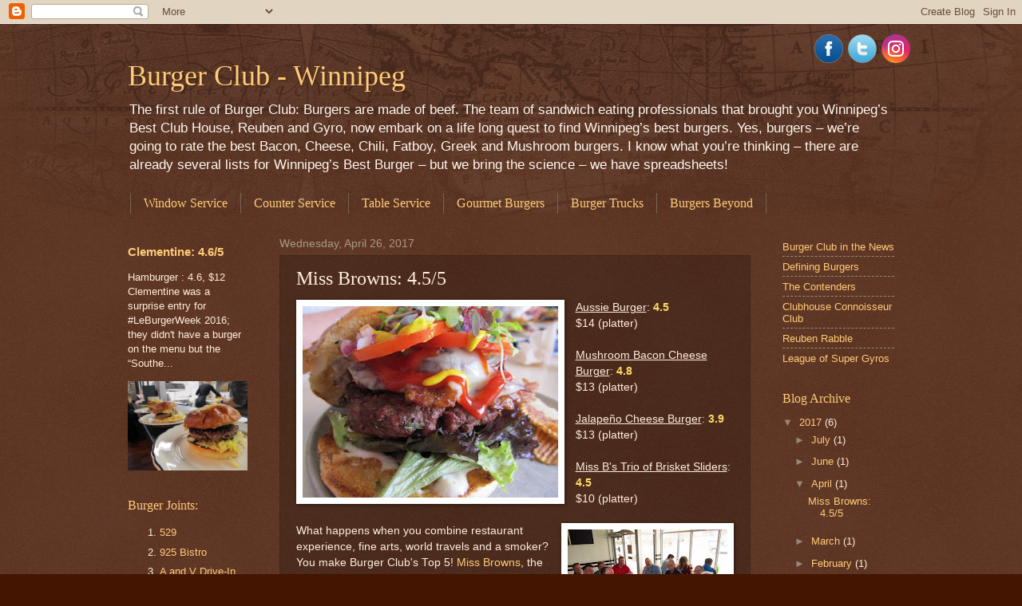

--- FILE ---
content_type: text/html; charset=UTF-8
request_url: http://www.turdleeggs.com/2017/04/miss-browns-455.html
body_size: 22694
content:
<!DOCTYPE html>
<html class='v2' dir='ltr' xmlns='http://www.w3.org/1999/xhtml' xmlns:b='http://www.google.com/2005/gml/b' xmlns:data='http://www.google.com/2005/gml/data' xmlns:expr='http://www.google.com/2005/gml/expr'>
<head>
<link href='https://www.blogger.com/static/v1/widgets/335934321-css_bundle_v2.css' rel='stylesheet' type='text/css'/>
<meta content='IE=EmulateIE7' http-equiv='X-UA-Compatible'/>
<meta content='width=1100' name='viewport'/>
<meta content='text/html; charset=UTF-8' http-equiv='Content-Type'/>
<meta content='blogger' name='generator'/>
<link href='http://www.turdleeggs.com/favicon.ico' rel='icon' type='image/x-icon'/>
<link href='http://www.turdleeggs.com/2017/04/miss-browns-455.html' rel='canonical'/>
<link rel="alternate" type="application/atom+xml" title="Burger Club - Winnipeg - Atom" href="http://www.turdleeggs.com/feeds/posts/default" />
<link rel="alternate" type="application/rss+xml" title="Burger Club - Winnipeg - RSS" href="http://www.turdleeggs.com/feeds/posts/default?alt=rss" />
<link rel="service.post" type="application/atom+xml" title="Burger Club - Winnipeg - Atom" href="https://www.blogger.com/feeds/2803170360224703462/posts/default" />

<link rel="alternate" type="application/atom+xml" title="Burger Club - Winnipeg - Atom" href="http://www.turdleeggs.com/feeds/4082330395179752636/comments/default" />
<!--Can't find substitution for tag [blog.ieCssRetrofitLinks]-->
<link href='https://blogger.googleusercontent.com/img/b/R29vZ2xl/AVvXsEgYl9PXIoAqoEhEqxubLE-E9qz7kue5dwPCLI-15c0OC0aBI3hwyXPGZfwiPebsbAFK4_aZYqSJ5s8i2BojkDwfqVNB3e0yvTIWMGGuxNrL4NpoQABr6OSUUk42JCms-Yk6cCb9KDrqeGcS/s320/BurgerBaconMushroomCheese.JPG' rel='image_src'/>
<meta content='http://www.turdleeggs.com/2017/04/miss-browns-455.html' property='og:url'/>
<meta content='Miss Browns: 4.5/5' property='og:title'/>
<meta content='  Aussie Burger : 4.5  $14 (platter)   Mushroom Bacon Cheese Burger : 4.8  $13 (platter)   Jalapeño Cheese Burger : 3.9  $13 (platter)   Mis...' property='og:description'/>
<meta content='https://blogger.googleusercontent.com/img/b/R29vZ2xl/AVvXsEgYl9PXIoAqoEhEqxubLE-E9qz7kue5dwPCLI-15c0OC0aBI3hwyXPGZfwiPebsbAFK4_aZYqSJ5s8i2BojkDwfqVNB3e0yvTIWMGGuxNrL4NpoQABr6OSUUk42JCms-Yk6cCb9KDrqeGcS/w1200-h630-p-k-no-nu/BurgerBaconMushroomCheese.JPG' property='og:image'/>
<title>Burger Club - Winnipeg: Miss Browns: 4.5/5</title>
<style id='page-skin-1' type='text/css'><!--
/*
-----------------------------------------------
Blogger Template Style
Name:     Watermark
Designer: Josh Peterson
URL:      www.noaesthetic.com
----------------------------------------------- */
/* Variable definitions
====================
<Variable name="keycolor" description="Main Color" type="color" default="#c0a154"/>
<Group description="Page Text" selector="body">
<Variable name="body.font" description="Font" type="font"
default="normal normal 14px Arial, Tahoma, Helvetica, FreeSans, sans-serif"/>
<Variable name="body.text.color" description="Text Color" type="color" default="#333333"/>
</Group>
<Group description="Backgrounds" selector=".main-inner">
<Variable name="body.background.color" description="Outer Background" type="color" default="#c0a154"/>
<Variable name="footer.background.color" description="Footer Background" type="color" default="transparent"/>
</Group>
<Group description="Links" selector=".main-inner">
<Variable name="link.color" description="Link Color" type="color" default="#cc3300"/>
<Variable name="link.visited.color" description="Visited Color" type="color" default="#993322"/>
<Variable name="link.hover.color" description="Hover Color" type="color" default="#ff3300"/>
</Group>
<Group description="Blog Title" selector=".header h1">
<Variable name="header.font" description="Title Font" type="font"
default="normal normal 60px Georgia, Utopia, 'Palatino Linotype', Palatino, serif"/>
<Variable name="header.text.color" description="Title Color" type="color" default="#ffffff" />
</Group>
<Group description="Blog Description" selector=".header .description">
<Variable name="description.text.color" description="Description Color" type="color"
default="#997755" />
</Group>
<Group description="Tabs Text" selector=".tabs-inner .widget li a">
<Variable name="tabs.font" description="Font" type="font"
default="normal normal 20px Georgia, Utopia, 'Palatino Linotype', Palatino, serif"/>
<Variable name="tabs.text.color" description="Text Color" type="color" default="#ffcc77"/>
<Variable name="tabs.selected.text.color" description="Selected Color" type="color" default="#000000"/>
</Group>
<Group description="Tabs Background" selector=".tabs-outer .PageList">
<Variable name="tabs.background.color" description="Background Color" type="color" default="transparent"/>
<Variable name="tabs.separator.color" description="Separator Color" type="color" default="#441500"/>
</Group>
<Group description="Date Header" selector="h2.date-header">
<Variable name="date.font" description="Font" type="font"
default="normal normal 16px Arial, Tahoma, Helvetica, FreeSans, sans-serif"/>
<Variable name="date.text.color" description="Text Color" type="color" default="#997755"/>
</Group>
<Group description="Post" selector="h3.post-title, .comments h4">
<Variable name="post.title.font" description="Title Font" type="font"
default="normal normal 30px Georgia, Utopia, 'Palatino Linotype', Palatino, serif"/>
<Variable name="post.background.color" description="Background Color" type="color" default="transparent"/>
<Variable name="post.border.color" description="Border Color" type="color" default="#ccbb99" />
</Group>
<Group description="Post Footer" selector=".post-footer">
<Variable name="post.footer.text.color" description="Text Color" type="color" default="#997755"/>
</Group>
<Group description="Gadgets" selector="h2">
<Variable name="widget.title.font" description="Title Font" type="font"
default="normal normal 20px Georgia, Utopia, 'Palatino Linotype', Palatino, serif"/>
<Variable name="widget.title.text.color" description="Title Color" type="color" default="#000000"/>
<Variable name="widget.alternate.text.color" description="Alternate Color" type="color" default="#777777"/>
</Group>
<Group description="Footer" selector=".footer-inner">
<Variable name="footer.text.color" description="Text Color" type="color" default="#ffeedd"/>
<Variable name="footer.widget.title.text.color" description="Gadget Title Color" type="color" default="#ffcc77"/>
</Group>
<Group description="Footer Links" selector=".footer-inner">
<Variable name="footer.link.color" description="Link Color" type="color" default="#ffcc77"/>
<Variable name="footer.link.visited.color" description="Visited Color" type="color" default="#ff8866"/>
<Variable name="footer.link.hover.color" description="Hover Color" type="color" default="#ffeecc"/>
</Group>
<Variable name="body.background" description="Body Background" type="background"
color="#441500" default="$(color) url(//www.blogblog.com/1kt/watermark/body_background_birds.png) repeat scroll top left"/>
<Variable name="body.background.overlay" description="Overlay Background" type="background" color="#441500"
default="transparent url(//www.blogblog.com/1kt/watermark/body_overlay_birds.png) no-repeat scroll top right"/>
<Variable name="body.background.overlay.height" description="Overlay Background Height" type="length" default="121px"/>
<Variable name="tabs.background.inner" description="Tabs Background Inner" type="url" default="none"/>
<Variable name="tabs.background.outer" description="Tabs Background Outer" type="url" default="none"/>
<Variable name="tabs.border.size" description="Tabs Border Size" type="length" default="0"/>
<Variable name="tabs.shadow.spread" description="Tabs Shadow Spread" type="length" default="0"/>
<Variable name="main.padding.top" description="Main Padding Top" type="length" default="30px"/>
<Variable name="main.cap.height" description="Main Cap Height" type="length" default="0"/>
<Variable name="main.cap.image" description="Main Cap Image" type="url" default="none"/>
<Variable name="main.cap.overlay" description="Main Cap Overlay" type="url" default="none"/>
<Variable name="main.background" description="Main Background" type="background"
default="transparent none no-repeat scroll top left"/>
<Variable name="post.background.url" description="Post Background URL" type="url"
default="url(//www.blogblog.com/1kt/watermark/post_background_birds.png)"/>
<Variable name="post.border.size" description="Post Border Size" type="length" default="1px"/>
<Variable name="post.border.style" description="Post Border Style" type="string" default="dotted"/>
<Variable name="post.shadow.spread" description="Post Shadow Spread" type="length" default="0"/>
<Variable name="footer.background" description="Footer Background" type="background"
color="#110000" default="$(color) url(//www.blogblog.com/1kt/watermark/body_background_navigator.png) repeat scroll top left"/>
<Variable name="mobile.background.overlay" description="Mobile Background Overlay" type="string"
default="transparent none repeat scroll top left"/>
<Variable name="startSide" description="Side where text starts in blog language" type="automatic" default="left"/>
<Variable name="endSide" description="Side where text ends in blog language" type="automatic" default="right"/>
*/
/* Use this with templates/1ktemplate-*.html */
/* Content
----------------------------------------------- */
body {
font: normal normal 14px Arial, Tahoma, Helvetica, FreeSans, sans-serif;
color: #ffeedd;
background: #441500 url(http://www.blogblog.com/1kt/watermark/body_background_navigator.png) repeat scroll top left;
}
html body .content-outer {
min-width: 0;
max-width: 100%;
width: 100%;
}
.content-outer {
font-size: 92%;
}
a:link {
text-decoration:none;
color: #ffcc77;
}
a:visited {
text-decoration:none;
color: #ff8866;
}
a:hover {
text-decoration:underline;
color: #ffeecc;
}
.body-fauxcolumns .cap-top {
margin-top: 30px;
background: transparent url(http://www.blogblog.com/1kt/watermark/body_overlay_navigator.png) no-repeat scroll top center;
height: 256px;
}
.content-inner {
padding: 0;
}
/* Header
----------------------------------------------- */
.header-inner .Header .titlewrapper,
.header-inner .Header .descriptionwrapper {
padding-left: 20px;
padding-right: 20px;
}
.Header h1 {
font: normal normal 36px Georgia, Utopia, 'Palatino Linotype', Palatino, serif;
color: #ffcc77;
text-shadow: 2px 2px rgba(0, 0, 0, .1);
}
.Header h1 a {
color: #ffcc77;
}
.Header .description {
font-size: 130%;
color: #fff6ee;
}
/* Tabs
----------------------------------------------- */
.tabs-inner .section {
margin: 0 20px;
}
.tabs-inner .PageList, .tabs-inner .LinkList, .tabs-inner .Labels {
margin-left: -11px;
margin-right: -11px;
background-color: transparent;
border-top: 0 solid #ffffff;
border-bottom: 0 solid #ffffff;
-moz-box-shadow: 0 0 0 rgba(0, 0, 0, .3);
-webkit-box-shadow: 0 0 0 rgba(0, 0, 0, .3);
-goog-ms-box-shadow: 0 0 0 rgba(0, 0, 0, .3);
box-shadow: 0 0 0 rgba(0, 0, 0, .3);
}
.tabs-inner .PageList .widget-content,
.tabs-inner .LinkList .widget-content,
.tabs-inner .Labels .widget-content {
margin: -3px -11px;
background: transparent none  no-repeat scroll right;
}
.tabs-inner .widget ul {
padding: 2px 25px;
max-height: 34px;
background: transparent none no-repeat scroll left;
}
.tabs-inner .widget li {
border: none;
}
.tabs-inner .widget li a {
display: inline-block;
padding: .25em 1em;
font: normal normal 16px Georgia, Utopia, 'Palatino Linotype', Palatino, serif;
color: #ffcc77;
border-right: 1px solid #776655;
}
.tabs-inner .widget li:first-child a {
border-left: 1px solid #776655;
}
.tabs-inner .widget li.selected a, .tabs-inner .widget li a:hover {
color: #ffffff;
}
/* Headings
----------------------------------------------- */
h2 {
font: normal normal 16px Georgia, Utopia, 'Palatino Linotype', Palatino, serif;
color: #ffcc77;
margin: 0 0 .5em;
}
h2.date-header {
font: normal normal 14px Arial, Tahoma, Helvetica, FreeSans, sans-serif;
color: #aa9988;
}
/* Main
----------------------------------------------- */
.main-inner .column-center-inner,
.main-inner .column-left-inner,
.main-inner .column-right-inner {
padding: 0 5px;
}
.main-outer {
margin-top: 0;
background: transparent none no-repeat scroll top left;
}
.main-inner {
padding-top: 30px;
}
.main-cap-top {
position: relative;
}
.main-cap-top .cap-right {
position: absolute;
height: 0;
width: 100%;
bottom: 0;
background: transparent none repeat-x scroll bottom center;
}
.main-cap-top .cap-left {
position: absolute;
height: 245px;
width: 280px;
right: 0;
bottom: 0;
background: transparent none no-repeat scroll bottom left;
}
/* Posts
----------------------------------------------- */
.post-outer {
padding: 15px 20px;
margin: 0 0 25px;
background: transparent url(http://www.blogblog.com/1kt/watermark/post_background_navigator.png) repeat scroll top left;
_background-image: none;
border: dotted 1px #332211;
-moz-box-shadow: 0 0 0 rgba(0, 0, 0, .1);
-webkit-box-shadow: 0 0 0 rgba(0, 0, 0, .1);
-goog-ms-box-shadow: 0 0 0 rgba(0, 0, 0, .1);
box-shadow: 0 0 0 rgba(0, 0, 0, .1);
}
h3.post-title {
font: normal normal 24px Georgia, Utopia, 'Palatino Linotype', Palatino, serif;
margin: 0;
}
.comments h4 {
font: normal normal 24px Georgia, Utopia, 'Palatino Linotype', Palatino, serif;
margin: 1em 0 0;
}
.post-body {
font-size: 105%;
line-height: 1.5;
position: relative;
}
.post-header {
margin: 0 0 1em;
color: #aa9988;
}
.post-footer {
margin: 10px 0 0;
padding: 10px 0 0;
color: #aa9988;
border-top: dashed 1px #998877;
}
#blog-pager {
font-size: 140%
}
#comments .comment-author {
padding-top: 1.5em;
border-top: dashed 1px #998877;
background-position: 0 1.5em;
}
#comments .comment-author:first-child {
padding-top: 0;
border-top: none;
}
.avatar-image-container {
margin: .2em 0 0;
}
/* Comments
----------------------------------------------- */
.comments .comments-content .icon.blog-author {
background-repeat: no-repeat;
background-image: url([data-uri]);
}
.comments .comments-content .loadmore a {
border-top: 1px solid #998877;
border-bottom: 1px solid #998877;
}
.comments .continue {
border-top: 2px solid #998877;
}
/* Widgets
----------------------------------------------- */
.widget ul, .widget #ArchiveList ul.flat {
padding: 0;
list-style: none;
}
.widget ul li, .widget #ArchiveList ul.flat li {
padding: .35em 0;
text-indent: 0;
border-top: dashed 1px #998877;
}
.widget ul li:first-child, .widget #ArchiveList ul.flat li:first-child {
border-top: none;
}
.widget .post-body ul {
list-style: disc;
}
.widget .post-body ul li {
border: none;
}
.widget .zippy {
color: #998877;
}
.post-body img, .post-body .tr-caption-container, .Profile img, .Image img,
.BlogList .item-thumbnail img {
padding: 5px;
background: #fff;
-moz-box-shadow: 1px 1px 5px rgba(0, 0, 0, .5);
-webkit-box-shadow: 1px 1px 5px rgba(0, 0, 0, .5);
-goog-ms-box-shadow: 1px 1px 5px rgba(0, 0, 0, .5);
box-shadow: 1px 1px 5px rgba(0, 0, 0, .5);
}
.post-body img, .post-body .tr-caption-container {
padding: 8px;
}
.post-body .tr-caption-container {
color: #333333;
}
.post-body .tr-caption-container img {
padding: 0;
background: transparent;
border: none;
-moz-box-shadow: 0 0 0 rgba(0, 0, 0, .1);
-webkit-box-shadow: 0 0 0 rgba(0, 0, 0, .1);
-goog-ms-box-shadow: 0 0 0 rgba(0, 0, 0, .1);
box-shadow: 0 0 0 rgba(0, 0, 0, .1);
}
/* Footer
----------------------------------------------- */
.footer-outer {
color:#ffeedd;
background: #110000 url(http://www.blogblog.com/1kt/watermark/body_background_navigator.png) repeat scroll top left;
}
.footer-outer a {
color: #ffcc77;
}
.footer-outer a:visited {
color: #ff8866;
}
.footer-outer a:hover {
color: #ffeecc;
}
.footer-outer .widget h2 {
color: #ffcc77;
}
/* Mobile
----------------------------------------------- */
body.mobile  {
background-size: 100% auto;
}
.mobile .body-fauxcolumn-outer {
background: transparent none repeat scroll top left;
}
html .mobile .mobile-date-outer {
border-bottom: none;
background: transparent url(http://www.blogblog.com/1kt/watermark/post_background_navigator.png) repeat scroll top left;
_background-image: none;
margin-bottom: 10px;
}
.mobile .main-inner .date-outer {
padding: 0;
}
.mobile .main-inner .date-header {
margin: 10px;
}
.mobile .main-cap-top {
z-index: -1;
}
.mobile .content-outer {
font-size: 100%;
}
.mobile .post-outer {
padding: 10px;
}
.mobile .main-cap-top .cap-left {
background: transparent none no-repeat scroll bottom left;
}
.mobile .body-fauxcolumns .cap-top {
margin: 0;
}
.mobile-link-button {
background: transparent url(http://www.blogblog.com/1kt/watermark/post_background_navigator.png) repeat scroll top left;
}
.mobile-link-button a:link, .mobile-link-button a:visited {
color: #ffcc77;
}
.mobile-index-date .date-header {
color: #aa9988;
}
.mobile-index-contents {
color: #ffeedd;
}
.mobile .tabs-inner .section {
margin: 0;
}
.mobile .tabs-inner .PageList {
margin-left: 0;
margin-right: 0;
}
.mobile .tabs-inner .PageList .widget-content {
margin: 0;
color: #ffffff;
background: transparent url(http://www.blogblog.com/1kt/watermark/post_background_navigator.png) repeat scroll top left;
}
.mobile .tabs-inner .PageList .widget-content .pagelist-arrow {
border-left: 1px solid #776655;
}
/* Social icons for Blogger
----------------------------------------------- */
#social-icons {
margin-bottom:-30px;
height:50px;
width:100%;
clear:both;
z-index: 2;
position: relative;
}
.social-media-icons {
display:table
}
.social-media-icons ul {
text-align:right;
padding:5px 5px 0 0
list-style-image:none;
list-style-position:outside;
list-style-type:none;
}
.social-media-icons ul {
margin-bottom:0;
padding:0;
float:right;
}
.social-media-icons li.media_icon {
margin-left:6px;
padding-left:0 !important;
background:none !important;
display:inline;
float:left;
}
.social-media-icons li:hover {
-moz-transform: rotate(360deg);
-webkit-transform: rotate(360deg);
-o-transform: rotate(360deg);
transform: rotate(-360deg);
-moz-transition: all 0.5s ease-in-out;
-webkit-transition: all 0.5s ease-in-out;
-o-transition: all 0.5s ease-in-out;
-ms-transition: all 0.5s ease-in-out;
transition: all 0.5s ease-in-out;
}

--></style>
<style id='template-skin-1' type='text/css'><!--
body {
min-width: 1000px;
}
.content-outer, .content-fauxcolumn-outer, .region-inner {
min-width: 1000px;
max-width: 1000px;
_width: 1000px;
}
.main-inner .columns {
padding-left: 190px;
padding-right: 180px;
}
.main-inner .fauxcolumn-center-outer {
left: 190px;
right: 180px;
/* IE6 does not respect left and right together */
_width: expression(this.parentNode.offsetWidth -
parseInt("190px") -
parseInt("180px") + 'px');
}
.main-inner .fauxcolumn-left-outer {
width: 190px;
}
.main-inner .fauxcolumn-right-outer {
width: 180px;
}
.main-inner .column-left-outer {
width: 190px;
right: 100%;
margin-left: -190px;
}
.main-inner .column-right-outer {
width: 180px;
margin-right: -180px;
}
#layout {
min-width: 0;
}
#layout .content-outer {
min-width: 0;
width: 800px;
}
#layout .region-inner {
min-width: 0;
width: auto;
}
--></style>
<script type='text/javascript'>

  var _gaq = _gaq || [];
  _gaq.push(['_setAccount', 'UA-25783493-1']);
  _gaq.push(['_trackPageview']);

  (function() {
    var ga = document.createElement('script'); ga.type = 'text/javascript'; ga.async = true;
    ga.src = ('https:' == document.location.protocol ? 'https://ssl' : 'http://www') + '.google-analytics.com/ga.js';
    var s = document.getElementsByTagName('script')[0]; s.parentNode.insertBefore(ga, s);
  })();

</script>
<link href='https://www.blogger.com/dyn-css/authorization.css?targetBlogID=2803170360224703462&amp;zx=66cb3051-0b6b-49af-b462-6ef6edb1eb2c' media='none' onload='if(media!=&#39;all&#39;)media=&#39;all&#39;' rel='stylesheet'/><noscript><link href='https://www.blogger.com/dyn-css/authorization.css?targetBlogID=2803170360224703462&amp;zx=66cb3051-0b6b-49af-b462-6ef6edb1eb2c' rel='stylesheet'/></noscript>
<meta name='google-adsense-platform-account' content='ca-host-pub-1556223355139109'/>
<meta name='google-adsense-platform-domain' content='blogspot.com'/>

</head>
<body class='loading'>
<div class='navbar section' id='navbar'><div class='widget Navbar' data-version='1' id='Navbar1'><script type="text/javascript">
    function setAttributeOnload(object, attribute, val) {
      if(window.addEventListener) {
        window.addEventListener('load',
          function(){ object[attribute] = val; }, false);
      } else {
        window.attachEvent('onload', function(){ object[attribute] = val; });
      }
    }
  </script>
<div id="navbar-iframe-container"></div>
<script type="text/javascript" src="https://apis.google.com/js/platform.js"></script>
<script type="text/javascript">
      gapi.load("gapi.iframes:gapi.iframes.style.bubble", function() {
        if (gapi.iframes && gapi.iframes.getContext) {
          gapi.iframes.getContext().openChild({
              url: 'https://www.blogger.com/navbar/2803170360224703462?po\x3d4082330395179752636\x26origin\x3dhttp://www.turdleeggs.com',
              where: document.getElementById("navbar-iframe-container"),
              id: "navbar-iframe"
          });
        }
      });
    </script><script type="text/javascript">
(function() {
var script = document.createElement('script');
script.type = 'text/javascript';
script.src = '//pagead2.googlesyndication.com/pagead/js/google_top_exp.js';
var head = document.getElementsByTagName('head')[0];
if (head) {
head.appendChild(script);
}})();
</script>
</div></div>
<div class='body-fauxcolumns'>
<div class='fauxcolumn-outer body-fauxcolumn-outer'>
<div class='cap-top'>
<div class='cap-left'></div>
<div class='cap-right'></div>
</div>
<div class='fauxborder-left'>
<div class='fauxborder-right'></div>
<div class='fauxcolumn-inner'>
</div>
</div>
<div class='cap-bottom'>
<div class='cap-left'></div>
<div class='cap-right'></div>
</div>
</div>
</div>
<div class='content'>
<div class='content-fauxcolumns'>
<div class='fauxcolumn-outer content-fauxcolumn-outer'>
<div class='cap-top'>
<div class='cap-left'></div>
<div class='cap-right'></div>
</div>
<div class='fauxborder-left'>
<div class='fauxborder-right'></div>
<div class='fauxcolumn-inner'>
</div>
</div>
<div class='cap-bottom'>
<div class='cap-left'></div>
<div class='cap-right'></div>
</div>
</div>
</div>
<div class='content-outer'>
<div class='content-cap-top cap-top'>
<div class='cap-left'></div>
<div class='cap-right'></div>
</div>
<div class='fauxborder-left content-fauxborder-left'>
<div class='fauxborder-right content-fauxborder-right'></div>
<div class='content-inner'>
<header>
<div class='header-outer'>
<div class='header-cap-top cap-top'>
<div class='cap-left'></div>
<div class='cap-right'></div>
</div>
<div class='fauxborder-left header-fauxborder-left'>
<div class='fauxborder-right header-fauxborder-right'></div>
<div class='region-inner header-inner'>
<div class='social-media-icons' id='social-icons'>
<ul>
<li class='media_icon'><a href='http://facebook.com/BurgerClubWinnipeg'><img border='0' src='https://blogger.googleusercontent.com/img/b/R29vZ2xl/AVvXsEjOJi4BrIcxZ10A5UbrZHotnlmo6-INWEuPhTRH9Qy4SYxLW4nDf2Zzv0bOd0K-OXXPSLJWYN_hD-IsDyofLu5O83cxn3dAotrSLKqwJ6oUeUx8Mkv_6cv-lKe3caggTFu2F-VQ9XD2nVE/s1600/Facebook.png'/></a></li>
<li class='media_icon'><a href='http://twitter.com/BurgerClubWPG'><img border='0' src='https://blogger.googleusercontent.com/img/b/R29vZ2xl/AVvXsEj2_kWLGfnSqav2MvJjtgPdLCxX8fNZofuyzhXaplCMB_OpniX5-URFVCqn6tJRf5iUU1zxfWckNDr6xim6IMTd5lJtOrwMoPUTgyxSsWeaFy_QctFmDEj_YRUqtNm_Z9CKPrslX95fO-M/s1600/Twitter.png'/></a></li>
<li class='media_icon'><a href='http://instagram.com/BurgerClubWPG'><img border='0' src='https://blogger.googleusercontent.com/img/b/R29vZ2xl/AVvXsEhnvz8E26NZBBprzxUYblWDhthEIIygGszDVQHbbMtNZQmG7zBJB1bWLrpjh1seogHZo89jFoDlnH79V-hZelTSq5fMtlHhd1U7jZfT5w8xxUk1UBaUNVYFCZQqH1SbX6Hr4nEyoUONRCkV/s1600/social_instagram.png'/></a></li>
</ul></div>
<div class='header section' id='header'><div class='widget Header' data-version='1' id='Header1'>
<div id='header-inner'>
<div class='titlewrapper'>
<h1 class='title'>
<a href='http://www.turdleeggs.com/'>
Burger Club - Winnipeg
</a>
</h1>
</div>
<div class='descriptionwrapper'>
<p class='description'><span>The first rule of Burger Club: Burgers are made of beef. The team of sandwich eating professionals that brought you Winnipeg&#8217;s Best Club House, Reuben and Gyro, now embark on a life long quest to find Winnipeg&#8217;s best burgers. Yes, burgers &#8211; we&#8217;re going to rate the best Bacon, Cheese, Chili, Fatboy, Greek and Mushroom burgers. I know what you&#8217;re thinking &#8211; there are already several lists for Winnipeg&#8217;s Best Burger &#8211; but we bring the science &#8211; we have spreadsheets!</span></p>
</div>
</div>
</div></div>
</div>
</div>
<div class='header-cap-bottom cap-bottom'>
<div class='cap-left'></div>
<div class='cap-right'></div>
</div>
</div>
</header>
<div class='tabs-outer'>
<div class='tabs-cap-top cap-top'>
<div class='cap-left'></div>
<div class='cap-right'></div>
</div>
<div class='fauxborder-left tabs-fauxborder-left'>
<div class='fauxborder-right tabs-fauxborder-right'></div>
<div class='region-inner tabs-inner'>
<div class='tabs section' id='crosscol'><div class='widget PageList' data-version='1' id='PageList1'>
<div class='widget-content'>
<ul>
<li>
<a href='http://www.turdleeggs.com/p/window-service.html'>Window Service</a>
</li>
<li>
<a href='http://www.turdleeggs.com/p/counter-service.html'>Counter Service</a>
</li>
<li>
<a href='http://www.turdleeggs.com/p/table-service.html'>Table Service</a>
</li>
<li>
<a href='http://www.turdleeggs.com/p/gourmet-burgers.html'>Gourmet Burgers</a>
</li>
<li>
<a href='http://www.turdleeggs.com/p/burger-trucks.html'>Burger Trucks</a>
</li>
<li>
<a href='http://www.turdleeggs.com/p/burgers-beyond.html'>Burgers Beyond</a>
</li>
</ul>
<div class='clear'></div>
</div>
</div></div>
<div class='tabs no-items section' id='crosscol-overflow'></div>
</div>
</div>
<div class='tabs-cap-bottom cap-bottom'>
<div class='cap-left'></div>
<div class='cap-right'></div>
</div>
</div>
<div class='main-outer'>
<div class='main-cap-top cap-top'>
<div class='cap-left'></div>
<div class='cap-right'></div>
</div>
<div class='fauxborder-left main-fauxborder-left'>
<div class='fauxborder-right main-fauxborder-right'></div>
<div class='region-inner main-inner'>
<div class='columns fauxcolumns'>
<div class='fauxcolumn-outer fauxcolumn-center-outer'>
<div class='cap-top'>
<div class='cap-left'></div>
<div class='cap-right'></div>
</div>
<div class='fauxborder-left'>
<div class='fauxborder-right'></div>
<div class='fauxcolumn-inner'>
</div>
</div>
<div class='cap-bottom'>
<div class='cap-left'></div>
<div class='cap-right'></div>
</div>
</div>
<div class='fauxcolumn-outer fauxcolumn-left-outer'>
<div class='cap-top'>
<div class='cap-left'></div>
<div class='cap-right'></div>
</div>
<div class='fauxborder-left'>
<div class='fauxborder-right'></div>
<div class='fauxcolumn-inner'>
</div>
</div>
<div class='cap-bottom'>
<div class='cap-left'></div>
<div class='cap-right'></div>
</div>
</div>
<div class='fauxcolumn-outer fauxcolumn-right-outer'>
<div class='cap-top'>
<div class='cap-left'></div>
<div class='cap-right'></div>
</div>
<div class='fauxborder-left'>
<div class='fauxborder-right'></div>
<div class='fauxcolumn-inner'>
</div>
</div>
<div class='cap-bottom'>
<div class='cap-left'></div>
<div class='cap-right'></div>
</div>
</div>
<!-- corrects IE6 width calculation -->
<div class='columns-inner'>
<div class='column-center-outer'>
<div class='column-center-inner'>
<div class='main section' id='main'><div class='widget Blog' data-version='1' id='Blog1'>
<div class='blog-posts hfeed'>

          <div class="date-outer">
        
<h2 class='date-header'><span>Wednesday, April 26, 2017</span></h2>

          <div class="date-posts">
        
<div class='post-outer'>
<div class='post hentry'>
<a name='4082330395179752636'></a>
<h3 class='post-title entry-title'>
Miss Browns: 4.5/5
</h3>
<div class='post-header'>
<div class='post-header-line-1'></div>
</div>
<div class='post-body entry-content' id='post-body-4082330395179752636'>
<div class="separator" style="clear: both; text-align: center;">
<a href="https://blogger.googleusercontent.com/img/b/R29vZ2xl/AVvXsEgYl9PXIoAqoEhEqxubLE-E9qz7kue5dwPCLI-15c0OC0aBI3hwyXPGZfwiPebsbAFK4_aZYqSJ5s8i2BojkDwfqVNB3e0yvTIWMGGuxNrL4NpoQABr6OSUUk42JCms-Yk6cCb9KDrqeGcS/s1600/BurgerBaconMushroomCheese.JPG" imageanchor="1" style="clear: left; float: left; margin-bottom: 1em; margin-right: 1em;"><img border="0" data-original-height="600" data-original-width="800" height="240" src="https://blogger.googleusercontent.com/img/b/R29vZ2xl/AVvXsEgYl9PXIoAqoEhEqxubLE-E9qz7kue5dwPCLI-15c0OC0aBI3hwyXPGZfwiPebsbAFK4_aZYqSJ5s8i2BojkDwfqVNB3e0yvTIWMGGuxNrL4NpoQABr6OSUUk42JCms-Yk6cCb9KDrqeGcS/s320/BurgerBaconMushroomCheese.JPG" width="320" /></a></div>
<u>Aussie Burger</u>: <strong><span style="color: #ffd966;">4.5</span></strong><br />
$14 (platter)<br />
<br />
<u>Mushroom Bacon Cheese Burger</u>: <strong><span style="color: #ffd966;">4.8</span></strong><br />
$13 (platter)<br />
<br />
<u>Jalapeño Cheese Burger</u>: <strong><span style="color: #ffd966;">3.9</span></strong><br />
$13 (platter)<br />
<br />
<u>Miss B's Trio of Brisket Sliders</u>: <strong><span style="color: #ffd966;">4.5</span></strong><br />
$10 (platter)<br />
<br />
<div class="separator" style="clear: both; text-align: center;">
</div>
<a href="https://blogger.googleusercontent.com/img/b/R29vZ2xl/AVvXsEgu_s45-__6gONaPsF6TuN86z5JyIKBZBOY5Wg1DHacp18qzYafzJSB8aYsCn4Dn50q3F0dktDHkiSGkGGML_WK9s-7sYSZD2-dbqko5-P2mS_0OcNzCudSMVyjG6H0isgM1q08OredSMgM/s1600/CrewCommunalTable.JPG" imageanchor="1" style="clear: right; float: right; margin-bottom: 1em; margin-left: 1em;"><img border="0" data-original-height="600" data-original-width="800" height="150" src="https://blogger.googleusercontent.com/img/b/R29vZ2xl/AVvXsEgu_s45-__6gONaPsF6TuN86z5JyIKBZBOY5Wg1DHacp18qzYafzJSB8aYsCn4Dn50q3F0dktDHkiSGkGGML_WK9s-7sYSZD2-dbqko5-P2mS_0OcNzCudSMVyjG6H0isgM1q08OredSMgM/s200/CrewCommunalTable.JPG" width="200" /></a>What happens when you combine restaurant experience, fine arts, world travels and a smoker? You make Burger Club's Top 5! <a href="http://www.missbrownswinnipeg.com/menu/" target="_blank">Miss Browns</a>, the little hot pressed bruncherie, opened at 288 William Ave near the Red River College campus just over two years ago. It&#8217;s a popular spot and Burger Club needed to schedule lunch between studying students and a large catering order.<br />
<br />
<div class="separator" style="clear: both; text-align: center;">
</div>
<a href="https://blogger.googleusercontent.com/img/b/R29vZ2xl/AVvXsEgM49-6vo_HWAJ-TVZmkx9kcxVuegL9QC5KKQ2AZ9WEoUpJzSOXCvnG_da8Rw1UA4CoftKoAvpPNpanBxLdnJTDojO8BwCCCR3SDf68xt6neVNWH6mjvgoXfWibP4YmcizdBG6HdaeImH-v/s1600/AssemblyBurger.jpg" imageanchor="1" style="clear: left; float: left; margin-bottom: 1em; margin-right: 1em;"><img border="0" data-original-height="600" data-original-width="800" height="150" src="https://blogger.googleusercontent.com/img/b/R29vZ2xl/AVvXsEgM49-6vo_HWAJ-TVZmkx9kcxVuegL9QC5KKQ2AZ9WEoUpJzSOXCvnG_da8Rw1UA4CoftKoAvpPNpanBxLdnJTDojO8BwCCCR3SDf68xt6neVNWH6mjvgoXfWibP4YmcizdBG6HdaeImH-v/s200/AssemblyBurger.jpg" width="200" /></a>Miss browns is bright and cheery with a big communal table, line of two-seaters and a window counter to accommodate any social situation. It&#8217;s an open kitchen and co-owner Jenny assembled and plated the stacks while husband Steve worked the smoker and sliced brisket for the sliders. There was steady takeout action over the lunch hour and enthusiastic servers Taylor and Laura took great care of our group.<br />
<br />
<div class="separator" style="clear: both; text-align: center;">
<a href="https://blogger.googleusercontent.com/img/b/R29vZ2xl/AVvXsEhgcBbfAvFAYBpRNw8l39RmFMq40eL_Y8MtsmxnH0IJFkaOJ126ogjGPgUopRotcE8JCnEl1KWOPsP0dMtkH3UqKU6z3H8F-gZXVYMU8W3QQJfsed0AumeAgsGuOJ_8K1ydBgw_J-V8-abI/s1600/Wood.jpg" imageanchor="1" style="clear: right; float: right; margin-bottom: 1em; margin-left: 1em;"><img border="0" data-original-height="800" data-original-width="450" height="200" src="https://blogger.googleusercontent.com/img/b/R29vZ2xl/AVvXsEhgcBbfAvFAYBpRNw8l39RmFMq40eL_Y8MtsmxnH0IJFkaOJ126ogjGPgUopRotcE8JCnEl1KWOPsP0dMtkH3UqKU6z3H8F-gZXVYMU8W3QQJfsed0AumeAgsGuOJ_8K1ydBgw_J-V8-abI/s200/Wood.jpg" width="112" /></a></div>
Did I mention the smoker? After cooking on the tiny flat-top, the beef patties are finished in a glorious oak smoker adding a dimension of flavour that made my taste buds sit up and take notice. Practically every Burger Club review had the words &#8220;<i>Great smoky flavour!</i>&#8221; Miss Browns keeps it simple, adding fennel, a bit of chili flake and salt and pepper to the ground round. The local, free range beef is processed in Carman and sourced through The Carvers Knife, so if you like, you could probably go meet your meat beforehand.<br />
<br />
<div class="separator" style="clear: both; text-align: center;">
</div>
<div class="separator" style="clear: both; text-align: center;">
</div>
<div class="separator" style="clear: both; text-align: center;">
<a href="https://blogger.googleusercontent.com/img/b/R29vZ2xl/AVvXsEgIlknV6SxgddUD763PPHuXQJ7BlKVEha5eKcL4DB8ZNEhrpHECM2Tc29N14PCLrKfpWNCPVWKan0ID554z5h4HIOWPxLwWcqYF5RpieZq3GC4gPvthITWIDM07LmY2xtV38J3xlHEKBa0x/s1600/BurgerJalapeno.JPG" imageanchor="1" style="clear: left; float: left; margin-bottom: 1em; margin-right: 1em;"><img border="0" data-original-height="600" data-original-width="800" height="150" src="https://blogger.googleusercontent.com/img/b/R29vZ2xl/AVvXsEgIlknV6SxgddUD763PPHuXQJ7BlKVEha5eKcL4DB8ZNEhrpHECM2Tc29N14PCLrKfpWNCPVWKan0ID554z5h4HIOWPxLwWcqYF5RpieZq3GC4gPvthITWIDM07LmY2xtV38J3xlHEKBa0x/s200/BurgerJalapeno.JPG" width="200" /></a></div>
The sandwiches are beautiful and you can see Steve&#8217;s BFA education in the presentation. I got a chuckle, because although the two different aioli sauces framing the burger are made in house, the open faced sandwich must&#8217;ve needed some red and yellow because there&#8217;s a squeeze of Mustard and Ketchup completing the colour palette. Jenny commented &#8220;<i>We love our burgers and sandwiches juicy and saucy - it can get quite messy.</i>&#8221; She added &#8220;<i>Steve is the mastermind behind the menu. He has a keen eye and a great talent for presentation. Miss Browns was designed and built by him.</i>&#8221;<br />
<br />
<div class="separator" style="clear: both; text-align: center;">
<a href="https://blogger.googleusercontent.com/img/b/R29vZ2xl/AVvXsEijdQdjRzTc8qzH8PIuOA2gwPl7PB52Vg3u2QX29TEK_pcMAV_kZUgf5LrJ21d-WP5hyphenhyphenEtE0M8CPBBiq6aAOkYs3rJgngSjs-Rnu0eajL94XMEADVMLBkFIFeZlDzb8ZSPE6uzyi4ugoT_J/s1600/BurgerAussie.JPG" imageanchor="1" style="clear: right; float: right; margin-bottom: 1em; margin-left: 1em;"><img border="0" data-original-height="600" data-original-width="800" height="150" src="https://blogger.googleusercontent.com/img/b/R29vZ2xl/AVvXsEijdQdjRzTc8qzH8PIuOA2gwPl7PB52Vg3u2QX29TEK_pcMAV_kZUgf5LrJ21d-WP5hyphenhyphenEtE0M8CPBBiq6aAOkYs3rJgngSjs-Rnu0eajL94XMEADVMLBkFIFeZlDzb8ZSPE6uzyi4ugoT_J/s200/BurgerAussie.JPG" width="200" /></a></div>
Steve&#8217;s an Aussie, so of course there&#8217;s a burger of the same name, complete with pickled beets and a fried egg on top. The week Burger Club dined the Mushroom Bacon Cheese Burger replaced the Jalapeño Cheese Burger, but the Aussie still anchored the BURGERS section of the changing menu. Jenny wrote: &#8220;<i>Our inspiration for Miss Browns is derived from Australian cuisine using fresh high quality products to create delicious flavours done simply. Aussies know how to do brunch and we wanted to share that with our Winnipeg customers.</i>&#8221;<br />
<br />
<div class="separator" style="clear: both; text-align: center;">
<a href="https://blogger.googleusercontent.com/img/b/R29vZ2xl/AVvXsEhx9D7wKDrvSGYLIsmuE5WFBOPhoFcS7-GV1qMwpHmjUdz9d-CJluUR1HFBk54DA6-e1z5IU4GOVujlz0ibVkKKN85PvaHgv8YIn5GFnCVj6oN26qGY3wReG_PuF62BMiHV2A23AUewasAs/s1600/BurgerBaconMushroomCheeseLayersRuss.jpg" imageanchor="1" style="clear: left; float: left; margin-bottom: 1em; margin-right: 1em;"><img border="0" data-original-height="600" data-original-width="800" height="150" src="https://blogger.googleusercontent.com/img/b/R29vZ2xl/AVvXsEhx9D7wKDrvSGYLIsmuE5WFBOPhoFcS7-GV1qMwpHmjUdz9d-CJluUR1HFBk54DA6-e1z5IU4GOVujlz0ibVkKKN85PvaHgv8YIn5GFnCVj6oN26qGY3wReG_PuF62BMiHV2A23AUewasAs/s200/BurgerBaconMushroomCheeseLayersRuss.jpg" width="200" /></a></div>
The buns are baked at Gunns, glazed and grilled at Miss Browns. &#8220;<i>The bun is the champion here</i>&#8221; wrote Scott. &#8220;<i>I doubt even Tupperware could do a better job containing a huge patty, beets, onion, pickles, lettuce, four sauces, cheese and a fried egg. The bun stayed together and my fingers dry through the whole process.</i>&#8221; Russ echoed &#8220;<i>They managed to put every condiment I could think of on one burger while still holding together.</i>&#8221; Alfalfa sprouts were a seasonal bonus.<br />
<br />
<div class="separator" style="clear: both; text-align: center;">
<a href="https://blogger.googleusercontent.com/img/b/R29vZ2xl/AVvXsEhz6yy9EcRyXk0HQXt9mcAOy7EMOY-8Dgc54rsteUM47aEuBBdSse8ts0z2Muif9UMUupfPOYYM0nE5_6pXjrrXGChGpiahFGssEWiPE9ol2jpy3dvUUvJYG8M6AMWZ_nv60Syo_eudFoH-/s1600/Sliders.JPG" imageanchor="1" style="clear: right; float: right; margin-bottom: 1em; margin-left: 1em;"><img border="0" data-original-height="600" data-original-width="800" height="150" src="https://blogger.googleusercontent.com/img/b/R29vZ2xl/AVvXsEhz6yy9EcRyXk0HQXt9mcAOy7EMOY-8Dgc54rsteUM47aEuBBdSse8ts0z2Muif9UMUupfPOYYM0nE5_6pXjrrXGChGpiahFGssEWiPE9ol2jpy3dvUUvJYG8M6AMWZ_nv60Syo_eudFoH-/s200/Sliders.JPG" width="200" /></a></div>
The brisket spends 12 hours in the smoker and it's heavenly. Stan scribed &#8220;<i>I love brisket and it was very good. The other appealing thing was that each slider was unique, so got a variety of flavours &#8211; BBQ, Hot and Herb. All were very good.</i>&#8221; Louella added &#8220;<i>Sliders were great. Beef brisket was very tender.</i>&#8221;<br />
<br />
<br />
<br />
<a href="https://blogger.googleusercontent.com/img/b/R29vZ2xl/AVvXsEgO0pM3_C_et6XkXUigeLjWQm4sLcHEhYH_kUmi4vKVZvApgM_M4bn8vKXTJl9FH8NBQCmZRZUKvP3u_co4vkMDws38kAGWZRfadhVd-7kNxWnZjEzJK2-H6-UB8RsK6Q3IjeCE-ydN8e81/s1600/AssemblySlider.jpg" imageanchor="1" style="clear: left; float: left; margin-bottom: 1em; margin-right: 1em;"><img border="0" data-original-height="600" data-original-width="800" height="150" src="https://blogger.googleusercontent.com/img/b/R29vZ2xl/AVvXsEgO0pM3_C_et6XkXUigeLjWQm4sLcHEhYH_kUmi4vKVZvApgM_M4bn8vKXTJl9FH8NBQCmZRZUKvP3u_co4vkMDws38kAGWZRfadhVd-7kNxWnZjEzJK2-H6-UB8RsK6Q3IjeCE-ydN8e81/s200/AssemblySlider.jpg" width="200" /></a>All the burgers come with &#8220;<i>a side of house made, crispy, warm potato chips, which I thoroughly enjoyed</i>&#8221; wrote Dani. Tom added &#8220;<i>The soup was incredible.</i>&#8221;<br />
<br />
<div class="separator" style="clear: both; text-align: center;">
</div>
<a href="https://blogger.googleusercontent.com/img/b/R29vZ2xl/AVvXsEgiC-hRUpBmTjfJgnlvfVNmhVMK59oanq1lond_gzpE6uQLANDxP5aJz_-H7KlXhJeudmwpRAOwBr-40iDQzq0XDiq_iCpoIyzqMeFDLFBH1fXVby0gn94UFvfNrRL9G0sDmB_ykWaMEAqI/s1600/CrewWindow.JPG" imageanchor="1" style="clear: right; float: right; margin-bottom: 1em; margin-left: 1em; text-align: center;"><img border="0" data-original-height="600" data-original-width="800" height="150" src="https://blogger.googleusercontent.com/img/b/R29vZ2xl/AVvXsEgiC-hRUpBmTjfJgnlvfVNmhVMK59oanq1lond_gzpE6uQLANDxP5aJz_-H7KlXhJeudmwpRAOwBr-40iDQzq0XDiq_iCpoIyzqMeFDLFBH1fXVby0gn94UFvfNrRL9G0sDmB_ykWaMEAqI/s200/CrewWindow.JPG" width="200" /></a>Miss Browns came to our attention during #LeBurgerWeek 2016. Jenny described the experience as crazy &#8211; they have a tiny grill and there was a line out the door for six hours!<br />
<br />
<div style="text-align: center;">
<a href="https://www.zomato.com/winnipeg-mb/miss-browns-downtown" target="_blank" title="View Menu, Reviews, Photos &amp; Information about Miss Browns, Downtown and other Restaurants in Winnipeg"><img alt="Miss Browns Menu, Reviews, Photos, Location and Info - Zomato" src="https://www.zomato.com/logo/17841089/minilogo" style="border: none; height: 15px; padding: 0px; width: 104px;" /></a></div>
<div style='clear: both;'></div>
</div>
<div class='post-footer'>
<div class='post-footer-line post-footer-line-1'><span class='post-author vcard'>
Posted by
<span class='fn'>Tim Turner</span>
</span>
<span class='post-timestamp'>
at
<a class='timestamp-link' href='http://www.turdleeggs.com/2017/04/miss-browns-455.html' rel='bookmark' title='permanent link'><abbr class='published' title='2017-04-26T11:30:00-05:00'>11:30&#8239;AM</abbr></a>
</span>
<span class='post-comment-link'>
</span>
<span class='post-icons'>
<span class='item-control blog-admin pid-1346181734'>
<a href='https://www.blogger.com/post-edit.g?blogID=2803170360224703462&postID=4082330395179752636&from=pencil' title='Edit Post'>
<img alt='' class='icon-action' height='18' src='https://resources.blogblog.com/img/icon18_edit_allbkg.gif' width='18'/>
</a>
</span>
</span>
<div class='post-share-buttons goog-inline-block'>
<a class='goog-inline-block share-button sb-email' href='https://www.blogger.com/share-post.g?blogID=2803170360224703462&postID=4082330395179752636&target=email' target='_blank' title='Email This'><span class='share-button-link-text'>Email This</span></a><a class='goog-inline-block share-button sb-blog' href='https://www.blogger.com/share-post.g?blogID=2803170360224703462&postID=4082330395179752636&target=blog' onclick='window.open(this.href, "_blank", "height=270,width=475"); return false;' target='_blank' title='BlogThis!'><span class='share-button-link-text'>BlogThis!</span></a><a class='goog-inline-block share-button sb-twitter' href='https://www.blogger.com/share-post.g?blogID=2803170360224703462&postID=4082330395179752636&target=twitter' target='_blank' title='Share to X'><span class='share-button-link-text'>Share to X</span></a><a class='goog-inline-block share-button sb-facebook' href='https://www.blogger.com/share-post.g?blogID=2803170360224703462&postID=4082330395179752636&target=facebook' onclick='window.open(this.href, "_blank", "height=430,width=640"); return false;' target='_blank' title='Share to Facebook'><span class='share-button-link-text'>Share to Facebook</span></a><a class='goog-inline-block share-button sb-pinterest' href='https://www.blogger.com/share-post.g?blogID=2803170360224703462&postID=4082330395179752636&target=pinterest' target='_blank' title='Share to Pinterest'><span class='share-button-link-text'>Share to Pinterest</span></a>
</div>
</div>
<div class='post-footer-line post-footer-line-2'><span class='post-labels'>
Labels:
<a href='http://www.turdleeggs.com/search/label/Exchange' rel='tag'>Exchange</a>,
<a href='http://www.turdleeggs.com/search/label/LeBurgerWeek' rel='tag'>LeBurgerWeek</a>,
<a href='http://www.turdleeggs.com/search/label/Miss%20Browns' rel='tag'>Miss Browns</a>,
<a href='http://www.turdleeggs.com/search/label/Winnipeg%20Best%20Burger%20Club' rel='tag'>Winnipeg Best Burger Club</a>
</span>
</div>
<div class='post-footer-line post-footer-line-3'><span class='post-location'>
</span>
</div>
</div>
</div>
<div class='comments' id='comments'>
<a name='comments'></a>
<h4>1 comment:</h4>
<div class='comments-content'>
<script async='async' src='' type='text/javascript'></script>
<script type='text/javascript'>
    (function() {
      var items = null;
      var msgs = null;
      var config = {};

// <![CDATA[
      var cursor = null;
      if (items && items.length > 0) {
        cursor = parseInt(items[items.length - 1].timestamp) + 1;
      }

      var bodyFromEntry = function(entry) {
        var text = (entry &&
                    ((entry.content && entry.content.$t) ||
                     (entry.summary && entry.summary.$t))) ||
            '';
        if (entry && entry.gd$extendedProperty) {
          for (var k in entry.gd$extendedProperty) {
            if (entry.gd$extendedProperty[k].name == 'blogger.contentRemoved') {
              return '<span class="deleted-comment">' + text + '</span>';
            }
          }
        }
        return text;
      }

      var parse = function(data) {
        cursor = null;
        var comments = [];
        if (data && data.feed && data.feed.entry) {
          for (var i = 0, entry; entry = data.feed.entry[i]; i++) {
            var comment = {};
            // comment ID, parsed out of the original id format
            var id = /blog-(\d+).post-(\d+)/.exec(entry.id.$t);
            comment.id = id ? id[2] : null;
            comment.body = bodyFromEntry(entry);
            comment.timestamp = Date.parse(entry.published.$t) + '';
            if (entry.author && entry.author.constructor === Array) {
              var auth = entry.author[0];
              if (auth) {
                comment.author = {
                  name: (auth.name ? auth.name.$t : undefined),
                  profileUrl: (auth.uri ? auth.uri.$t : undefined),
                  avatarUrl: (auth.gd$image ? auth.gd$image.src : undefined)
                };
              }
            }
            if (entry.link) {
              if (entry.link[2]) {
                comment.link = comment.permalink = entry.link[2].href;
              }
              if (entry.link[3]) {
                var pid = /.*comments\/default\/(\d+)\?.*/.exec(entry.link[3].href);
                if (pid && pid[1]) {
                  comment.parentId = pid[1];
                }
              }
            }
            comment.deleteclass = 'item-control blog-admin';
            if (entry.gd$extendedProperty) {
              for (var k in entry.gd$extendedProperty) {
                if (entry.gd$extendedProperty[k].name == 'blogger.itemClass') {
                  comment.deleteclass += ' ' + entry.gd$extendedProperty[k].value;
                } else if (entry.gd$extendedProperty[k].name == 'blogger.displayTime') {
                  comment.displayTime = entry.gd$extendedProperty[k].value;
                }
              }
            }
            comments.push(comment);
          }
        }
        return comments;
      };

      var paginator = function(callback) {
        if (hasMore()) {
          var url = config.feed + '?alt=json&v=2&orderby=published&reverse=false&max-results=50';
          if (cursor) {
            url += '&published-min=' + new Date(cursor).toISOString();
          }
          window.bloggercomments = function(data) {
            var parsed = parse(data);
            cursor = parsed.length < 50 ? null
                : parseInt(parsed[parsed.length - 1].timestamp) + 1
            callback(parsed);
            window.bloggercomments = null;
          }
          url += '&callback=bloggercomments';
          var script = document.createElement('script');
          script.type = 'text/javascript';
          script.src = url;
          document.getElementsByTagName('head')[0].appendChild(script);
        }
      };
      var hasMore = function() {
        return !!cursor;
      };
      var getMeta = function(key, comment) {
        if ('iswriter' == key) {
          var matches = !!comment.author
              && comment.author.name == config.authorName
              && comment.author.profileUrl == config.authorUrl;
          return matches ? 'true' : '';
        } else if ('deletelink' == key) {
          return config.baseUri + '/comment/delete/'
               + config.blogId + '/' + comment.id;
        } else if ('deleteclass' == key) {
          return comment.deleteclass;
        }
        return '';
      };

      var replybox = null;
      var replyUrlParts = null;
      var replyParent = undefined;

      var onReply = function(commentId, domId) {
        if (replybox == null) {
          // lazily cache replybox, and adjust to suit this style:
          replybox = document.getElementById('comment-editor');
          if (replybox != null) {
            replybox.height = '250px';
            replybox.style.display = 'block';
            replyUrlParts = replybox.src.split('#');
          }
        }
        if (replybox && (commentId !== replyParent)) {
          replybox.src = '';
          document.getElementById(domId).insertBefore(replybox, null);
          replybox.src = replyUrlParts[0]
              + (commentId ? '&parentID=' + commentId : '')
              + '#' + replyUrlParts[1];
          replyParent = commentId;
        }
      };

      var hash = (window.location.hash || '#').substring(1);
      var startThread, targetComment;
      if (/^comment-form_/.test(hash)) {
        startThread = hash.substring('comment-form_'.length);
      } else if (/^c[0-9]+$/.test(hash)) {
        targetComment = hash.substring(1);
      }

      // Configure commenting API:
      var configJso = {
        'maxDepth': config.maxThreadDepth
      };
      var provider = {
        'id': config.postId,
        'data': items,
        'loadNext': paginator,
        'hasMore': hasMore,
        'getMeta': getMeta,
        'onReply': onReply,
        'rendered': true,
        'initComment': targetComment,
        'initReplyThread': startThread,
        'config': configJso,
        'messages': msgs
      };

      var render = function() {
        if (window.goog && window.goog.comments) {
          var holder = document.getElementById('comment-holder');
          window.goog.comments.render(holder, provider);
        }
      };

      // render now, or queue to render when library loads:
      if (window.goog && window.goog.comments) {
        render();
      } else {
        window.goog = window.goog || {};
        window.goog.comments = window.goog.comments || {};
        window.goog.comments.loadQueue = window.goog.comments.loadQueue || [];
        window.goog.comments.loadQueue.push(render);
      }
    })();
// ]]>
  </script>
<div id='comment-holder'>
<div class="comment-thread toplevel-thread"><ol id="top-ra"><li class="comment" id="c3982887131248109486"><div class="avatar-image-container"><img src="//blogger.googleusercontent.com/img/b/R29vZ2xl/AVvXsEiGAT3oEoaimKMaqk0XCq5M368pNMCQrOHBRbELAXkvdw22kdSH9WZDtZ5mXrX27oecCn40ZEt4mKjPB8my8WhKBrmA_-8FWyjVV3lg_6OJsvdtKvixnvgkW-kfm1X3-Q/s45-c/IMG00421.jpg" alt=""/></div><div class="comment-block"><div class="comment-header"><cite class="user"><a href="https://www.blogger.com/profile/15414678088864038589" rel="nofollow">Scott</a></cite><span class="icon user "></span><span class="datetime secondary-text"><a rel="nofollow" href="http://www.turdleeggs.com/2017/04/miss-browns-455.html?showComment=1503838531163#c3982887131248109486">August 27, 2017 at 7:55&#8239;AM</a></span></div><p class="comment-content">I have been back to Miss Browns on a few other occasions. Never disappoints. Go for brunch!</p><span class="comment-actions secondary-text"><a class="comment-reply" target="_self" data-comment-id="3982887131248109486">Reply</a><span class="item-control blog-admin blog-admin pid-472940443"><a target="_self" href="https://www.blogger.com/comment/delete/2803170360224703462/3982887131248109486">Delete</a></span></span></div><div class="comment-replies"><div id="c3982887131248109486-rt" class="comment-thread inline-thread hidden"><span class="thread-toggle thread-expanded"><span class="thread-arrow"></span><span class="thread-count"><a target="_self">Replies</a></span></span><ol id="c3982887131248109486-ra" class="thread-chrome thread-expanded"><div></div><div id="c3982887131248109486-continue" class="continue"><a class="comment-reply" target="_self" data-comment-id="3982887131248109486">Reply</a></div></ol></div></div><div class="comment-replybox-single" id="c3982887131248109486-ce"></div></li></ol><div id="top-continue" class="continue"><a class="comment-reply" target="_self">Add comment</a></div><div class="comment-replybox-thread" id="top-ce"></div><div class="loadmore hidden" data-post-id="4082330395179752636"><a target="_self">Load more...</a></div></div>
</div>
</div>
<p class='comment-footer'>
<div class='comment-form'>
<a name='comment-form'></a>
<p>
</p>
<p>Note: Only a member of this blog may post a comment.</p>
<a href='https://www.blogger.com/comment/frame/2803170360224703462?po=4082330395179752636&hl=en&saa=85391&origin=http://www.turdleeggs.com' id='comment-editor-src'></a>
<iframe allowtransparency='true' class='blogger-iframe-colorize blogger-comment-from-post' frameborder='0' height='410px' id='comment-editor' name='comment-editor' src='' width='100%'></iframe>
<script src='https://www.blogger.com/static/v1/jsbin/2830521187-comment_from_post_iframe.js' type='text/javascript'></script>
<script type='text/javascript'>
      BLOG_CMT_createIframe('https://www.blogger.com/rpc_relay.html');
    </script>
</div>
</p>
<div id='backlinks-container'>
<div id='Blog1_backlinks-container'>
</div>
</div>
</div>
</div>

        </div></div>
      
</div>
<div class='blog-pager' id='blog-pager'>
<span id='blog-pager-newer-link'>
<a class='blog-pager-newer-link' href='http://www.turdleeggs.com/2017/06/rockwood-435.html' id='Blog1_blog-pager-newer-link' title='Newer Post'>Newer Post</a>
</span>
<span id='blog-pager-older-link'>
<a class='blog-pager-older-link' href='http://www.turdleeggs.com/2017/03/raes-bistro-465.html' id='Blog1_blog-pager-older-link' title='Older Post'>Older Post</a>
</span>
<a class='home-link' href='http://www.turdleeggs.com/'>Home</a>
</div>
<div class='clear'></div>
<div class='post-feeds'>
<div class='feed-links'>
Subscribe to:
<a class='feed-link' href='http://www.turdleeggs.com/feeds/4082330395179752636/comments/default' target='_blank' type='application/atom+xml'>Post Comments (Atom)</a>
</div>
</div>
</div></div>
</div>
</div>
<div class='column-left-outer'>
<div class='column-left-inner'>
<aside>
<div class='sidebar section' id='sidebar-left-1'><div class='widget FeaturedPost' data-version='1' id='FeaturedPost1'>
<div class='post-summary'>
<h3><a href='http://www.turdleeggs.com/2017/02/clementine-465.html'>Clementine: 4.6/5</a></h3>
<p>
  Hamburger : 4.6,   $12   Clementine was a surprise entry for #LeBurgerWeek 2016; they didn&#39;t have a burger on the menu but the &#8220;Southe...
</p>
<img class='image' src='https://blogger.googleusercontent.com/img/b/R29vZ2xl/AVvXsEhMisk7jq7oAUqqDFB4buN1HE9kHVhqUfUsWAeCSM6_EbGhZHZ4YWTheStVFI-zGFstli43odZm03AsTkdJhBZlIGads4e10VzkqvyLjDlpKdzEYM9e68Fmb_5OEJmW8kOtQqSTER9-TzM2/s320/IMG_7044.JPG'/>
</div>
<style type='text/css'>
    .image {
      width: 100%;
    }
  </style>
<div class='clear'></div>
</div><div class='widget Text' data-version='1' id='Text1'>
<h2 class='title'>Burger Joints:</h2>
<div class='widget-content'>
<ol>
<li><a href="http://burgerclubwinnipeg.blogspot.ca/2014/09/529-wellington-465.html">529</a></li>
<li><a href="http://burgerclubwinnipeg.blogspot.ca/2015/04/925-bistro-lounge-465.html">925 Bistro</a></li>
<li><a href="http://burgerclubwinnipeg.blogspot.com/2011/10/and-v-drive-inn-395.html">A and V Drive-In</a></li>
<li><a href="http://burgerclubwinnipeg.blogspot.ca/2013/12/angelos-chip-shop-395.html">Angelo's</a></li>
<li><a href="http://burgerclubwinnipeg.blogspot.ca/2014/07/bar-italia-375.html">Bar Italia</a></li>
<li><a href="http://burgerclubwinnipeg.blogspot.ca/2014/04/barley-brothers-425.html">Barley Brothers</a></li>
<li><a href="http://burgerclubwinnipeg.blogspot.ca/2013/10/bistro-7-14-375.html">Bistro 7 1/4</a></li>
<li><a href="http://burgerclubwinnipeg.blogspot.ca/2014/03/bleachers-dome-355.html">Bleachers</a></li>
<li><a href="http://burgerclubwinnipeg.blogspot.com/2011/11/blondies-435.html">Blondies</a></li>
<li><a href="http://burgerclubwinnipeg.blogspot.com/2012/01/boston-pizza-regent-415.html">Boston Pizza</a></li>
<li><a href="http://www.turdleeggs.com/2017/07/brereton-lake-resort.html">Brereton Lake</a></li>
<li><a href="http://burgerclubwinnipeg.blogspot.ca/2016/02/brogue-gastropub-425.html">Brogue Gastropub</a></li>
<li><a href="http://burgerclubwinnipeg.blogspot.ca/2015/02/browns-socialhouse-45.html">Browns Socialhouse</a></li>
<li><a href="http://burgerclubwinnipeg.blogspot.ca/2012/04/manitoba-club-buffalo-bistro-425.html">Buffalo Bistro</a></li>
<li><a href="http://burgerclubwinnipeg.blogspot.com/2011/10/burger-factory-395.html">Burger Factory</a></li>
<li><a href="http://burgerclubwinnipeg.blogspot.com/2011/08/burger-place-435.html">Burger Place</a></li>
<li><a href="http://burgerclubwinnipeg.blogspot.com/2012/02/burger-plus-395.html">Burger Plus</a></li>
<li><a href="http://burgerclubwinnipeg.blogspot.ca/2012/08/burgerbend-scoops-395.html">Burgerbend</a></li>
<li><a href="http://burgerclubwinnipeg.blogspot.ca/2014/08/burgers-r-us-375.html">Burgers R Us</a></li>
<li><a href="http://burgerclubwinnipeg.blogspot.ca/2013/11/chaise-cafe-45.html">Chaise Café</a></li>
<li><a href="http://burgerclubwinnipeg.blogspot.com/2011/05/charlees-45-stars.html">Charlee's</a></li>
<li><a href="http://burgerclubwinnipeg.blogspot.ca/2014/09/cibo-waterfront-cafe-445.html">Cibo</a></li>
<li><a href="http://burgerclubwinnipeg.blogspot.ca/2017/02/clementine-465.html">Clementine</a></li>
<li><a href="http://burgerclubwinnipeg.blogspot.ca/2014/12/confusion-corner-bar-and-grill-395.html">Confusion Corner</a></li>
<li><a href="http://burgerclubwinnipeg.blogspot.ca/2014/10/the-cornerstone-425.html">Cornerstone</a></li>
<li><a href="http://burgerclubwinnipeg.blogspot.com/2011/07/dairy-wip-41-stars.html">Dairi-Wip</a></li>
<li><a href="http://burgerclubwinnipeg.blogspot.com/2011/08/dairy-delight-435.html">Dairy Delight</a></li>
<li><a href="http://burgerclubwinnipeg.blogspot.com/2011/03/daly-burgers-corydon-37-stars.html">Daly Burgers</a></li>
<li><a href="http://burgerclubwinnipeg.blogspot.ca/2014/01/dannys-bbq-smokehouse-445.html">Danny's BBQ</a></li>
<li><a href="http://burgerclubwinnipeg.blogspot.ca/2015/02/deer-almond-445.html">Deer + Almond</a></li>
<li><a href="http://burgerclubwinnipeg.blogspot.ca/2016/06/denises-blue-moon-415.html">Denise's Blue Moon</a></li>
<li><a href="http://burgerclubwinnipeg.blogspot.ca/2012/04/dessert-sinsations-closed-435.html">Dessert Sinsations</a></li>
<li><a href="http://burgerclubwinnipeg.blogspot.ca/2016/03/the-diners-grill-435.html">Diner's Grill</a></li>
<li><a href="http://burgerclubwinnipeg.blogspot.ca/2015/05/dwarf-no-cachette-395.html">Dwarf No Cachette</a></li>
<li><a href="http://burgerclubwinnipeg.blogspot.ca/2013/11/eddys-place-395.html">Eddy's</a></li>
<li><a href="http://burgerclubwinnipeg.blogspot.ca/2014/05/elephant-castle-375.html">Elephant & Castle</a></li>
<li><a href="http://burgerclubwinnipeg.blogspot.com/2011/11/ellice-cafe-455.html">Ellice Café</a></li>
<li><a href="http://burgerclubwinnipeg.blogspot.ca/2015/01/era-bistro-45.html">Era Bistro</a></li>
<li><a href="http://burgerclubwinnipeg.blogspot.ca/2016/05/extreme-fries-365.html">Extreme Fries</a></li>
<li><a href="http://burgerclubwinnipeg.blogspot.ca/2012/06/five-guys-regent-45.html">Five Guys</a></li>
<li><a href="http://burgerclubwinnipeg.blogspot.ca/2014/01/fox-fiddle-365.html">Fox & Fiddle</a></li>
<li><a href="http://burgerclubwinnipeg.blogspot.ca/2014/04/fox-hounds-tavern-395.html">Fox & Hounds</a></li>
<li><a href="http://burgerclubwinnipeg.blogspot.com/2011/04/great-burger-fry-co-37-stars.html">GBF</a></li>
<li><a href="http://burgerclubwinnipeg.blogspot.ca/2014/07/grass-fed-grill-345.html">Grass Fed Grill</a></li>
<li><a href="http://burgerclubwinnipeg.blogspot.ca/2013/12/heart-attack-grill-45.html">Heart Attack Grill</a></li>
<li><a href="http://burgerclubwinnipeg.blogspot.ca/2014/02/big-ricks-hot-rod-diner-395.html">Hot Rod Diner</a></li>
<li><a href="http://burgerclubwinnipeg.blogspot.ca/2014/11/jekyll-and-hydes-freehouse-445.html">Jekyll and Hyde's</a></li>
<li><a href="http://burgerclubwinnipeg.blogspot.com/2011/05/johnny-gs-mcdermot-38-stars.html">Johnny G's</a></li>
<li><a href="http://burgerclubwinnipeg.blogspot.com/2012/02/johnnys-marion-restaurant-395.html">Johnnys Marion</a></li>
<li><a href="http://burgerclubwinnipeg.blogspot.com/2012/03/jolly-friar-cafe-norwood-hotel-285.html">Jolly Friar Café</a></li>
<li><a href="http://burgerclubwinnipeg.blogspot.com/2011/05/juniors-33-stars.html">Junior's</a></li>
<li><a href="http://burgerclubwinnipeg.blogspot.com/2011/06/kelekis-37-stars.html">Kelekis</a></li>
<li><a href="http://burgerclubwinnipeg.blogspot.com/2012/01/kings-head-445.html">Kings Head</a></li>
<li><a href="http://burgerclubwinnipeg.blogspot.ca/2014/02/le-garage-cafe-435.html">Le Garage</a></li>
<li><a href="http://burgerclubwinnipeg.blogspot.ca/2014/06/little-bones-wings-355.html">Little Bones Wings</a></li>
<li><a href="http://burgerclubwinnipeg.blogspot.ca/2015/03/loona-rossa-395.html">Loona Rossa</a></li>
<li><a href="http://burgerclubwinnipeg.blogspot.ca/2014/01/loveys-bbq-445.html">Lovey's BBQ</a></li>
<li><a href="http://burgerclubwinnipeg.blogspot.com/2012/01/ludas-deli-355.html">Ludas Deli</a></li>
<li><a href="http://burgerclubwinnipeg.blogspot.com/2011/03/luigis-restaurant-46-stars.html">Luigis</a></li>
<li><a href="http://burgerclubwinnipeg.blogspot.ca/2015/08/marion-street-eatery-435.html">Marion St Eatery</a></li>
<li><a href="http://burgerclubwinnipeg.blogspot.ca/2014/05/market-burger-45.html">Market Burger</a></li>
<li><a href="http://burgerclubwinnipeg.blogspot.ca/2014/11/marks-spot-435.html">Mark's The Spot</a></li>
<li><a href="http://burgerclubwinnipeg.blogspot.ca/2014/10/maws-eatery-45.html">Maw's</a></li>
<li><a href="http://burgerclubwinnipeg.blogspot.com/2014/08/mikkys-335.html">Mikky's</a></li>
<li><a href="http://burgerclubwinnipeg.blogspot.ca/2017/04/miss-browns-455.html">Miss Browns</a></li>
<li><a href="http://burgerclubwinnipeg.blogspot.ca/2015/08/mon-ami-louis-425.html">Mon Ami Louis</a></li>
<li><a href="http://burgerclubwinnipeg.blogspot.com/2012/01/montanas-polo-park-375.html">Montana's</a></li>
<li><a href="http://burgerclubwinnipeg.blogspot.com/2012/02/moxies-mts-centre-355.html">Moxie's</a></li>
<li><a href="http://burgerclubwinnipeg.blogspot.com/2011/06/mrs-mikes-37-stars.html">Mrs. Mike's</a></li>
<li><a href="http://burgerclubwinnipeg.blogspot.ca/2014/07/muddy-waters-385.html">Muddy Waters</a></li>
<li><a href="http://burgerclubwinnipeg.blogspot.com/2011/11/new-york-burgers-295.html">New York Burgers</a></li>
<li><a href="http://burgerclubwinnipeg.blogspot.com/2011/08/north-star-drive-in-325.html">North Star</a></li>
<li><a href="http://burgerclubwinnipeg.blogspot.com/2011/11/oakwood-cafe-435.html">Oakwood Café</a></li>
<li><a href="http://burgerclubwinnipeg.blogspot.ca/2012/03/olympia-diner-closed-425.html">Olympia Diner</a></li>
<li><a href="http://burgerclubwinnipeg.blogspot.com/2011/03/original-georges-burgers-subs-39-on-5.html">Original Georges</a></li>
<li><a href="http://burgerclubwinnipeg.blogspot.com/2011/06/original-joes-45-stars.html">Original Joe's</a></li>
<li><a href="http://burgerclubwinnipeg.blogspot.ca/2016/01/oscars-deli-445.html">Oscar's Deli</a></li>
<li><a href="http://burgerclubwinnipeg.blogspot.com/2011/09/park-tower-425.html">Park Tower</a></li>
<li><a href="http://burgerclubwinnipeg.blogspot.ca/2014/07/peasant-cookery-415.html">Peasant Cookery</a></li>
<li><a href="http://burgerclubwinnipeg.blogspot.ca/2016/08/petes-place-family-restaurant-45.html">Pete's Place</a></li>
<li><a href="http://burgerclubwinnipeg.blogspot.com/2011/12/rae-and-jerrys-375.html">Rae and Jerry's</a></li>
<li><a href="http://burgerclubwinnipeg.blogspot.ca/2017/03/raes-bistro-465.html">Rae's Bistro</a></li>
<li><a href="http://burgerclubwinnipeg.blogspot.com/2011/07/red-boot-drive-in-32-stars.html">Red Boot</a></li>
<li><a href="http://burgerclubwinnipeg.blogspot.com/2011/09/red-top-45.html">Red Top</a></li>
<li><a href="http://www.turdleeggs.com/2017/06/rockwood-435.html">Rockwood</a></li>
<li><a href="http://burgerclubwinnipeg.blogspot.ca/2012/08/rudys-395.html">Rudy's</a></li>
<li><a href="http://burgerclubwinnipeg.blogspot.ca/2015/04/rumblin-red-diner-375.html">Rumblin' Red</a></li>
<li><a href="http://burgerclubwinnipeg.blogspot.ca/2016/11/rumors-comedy-club-335.html">Rumor's</a></li>
<li><a href="http://burgerclubwinnipeg.blogspot.com/2011/08/salisbury-house-provencher-395.html">Salisbury House</a></li>
<li><a href="http://burgerclubwinnipeg.blogspot.ca/2012/03/sandis-pemby-395.html">Sandi's</a></li>
<li><a href="http://burgerclubwinnipeg.blogspot.com/2011/11/seine-river-cafe-435.html">Seine River Café</a></li>
<li><a href="http://burgerclubwinnipeg.blogspot.ca/2016/12/shannons-irish-pub-435.html">Shannon's</a></li>
<li><a href="http://burgerclubwinnipeg.blogspot.ca/2017/01/silver-heights-restaurant-435.html">Silver Heights</a></li>
<li><a href="http://burgerclubwinnipeg.blogspot.ca/2012/05/sis-me-375.html">Sis & Me</a></li>
<li><a href="http://burgerclubwinnipeg.blogspot.com/2011/10/sonyas-closed-455.html">Sonya's</a></li>
<li><a href="http://burgerclubwinnipeg.blogspot.ca/2016/09/stellas-on-sherbrook-45.html">Stella's</a></li>
<li><a href="http://burgerclubwinnipeg.blogspot.com/2011/09/super-boys-415.html">Super Boy's</a></li>
<li><a href="http://burgerclubwinnipeg.blogspot.ca/2012/04/tapps-neighborhood-pub-385.html">Tapp's</a></li>
<li><a href="http://burgerclubwinnipeg.blogspot.ca/2014/06/tavern-united-415.html">Tavern United</a></li>
<li><a href="http://burgerclubwinnipeg.blogspot.com/2012/02/don-395.html">The Don</a></li>
<li><a href="http://burgerclubwinnipeg.blogspot.ca/2014/03/the-grove-pub-and-restaurant-45.html">The Grove</a></li>
<li><a href="http://burgerclubwinnipeg.blogspot.com/2012/01/keg-garry-st-425.html">The Keg</a></li>
<li><a href="http://burgerclubwinnipeg.blogspot.com/2011/05/nook-40-stars.html">The Nook</a></li>
<li><a href="http://burgerclubwinnipeg.blogspot.ca/2015/01/the-pint-395.html">The Pint</a></li>
<li><a href="http://burgerclubwinnipeg.blogspot.ca/2016/04/the-planit-415.html">The Planit</a></li>
<li><a href="http://burgerclubwinnipeg.blogspot.ca/2016/08/tot-wheels415.html">Tot Wheels</a></li>
<li><a href="http://burgerclubwinnipeg.blogspot.ca/2012/04/tuxedo-village-375.html">Tuxedo Village</a></li>
<li><a href="http://burgerclubwinnipeg.blogspot.com/2011/08/unburger-44-stars.html">Unburger</a></li>
<li><a href="http://burgerclubwinnipeg.blogspot.com/2011/05/vjs-34-stars.html">V.J.'s</a></li>
<li><a href="http://burgerclubwinnipeg.blogspot.ca/2015/08/velvet-glove-backdoorburger-445.html">Velvet Glove</a></li>
<li><a href="http://burgerclubwinnipeg.blogspot.ca/2014/08/whistle-pig-drive-inn-35.html">Whistle Pig</a></li>
<li><a href="http://burgerclubwinnipeg.blogspot.com/2011/06/white-star-44-stars.html">White Star</a></li>
<li><a href="http://burgerclubwinnipeg.blogspot.com/2011/09/white-top-drive-in-455.html">White Top</a></li>
<li><a href="http://burgerclubwinnipeg.blogspot.ca/2016/10/windmill-lunch-325.html">Windmill Lunch</a></li>
<li><a href="http://burgerclubwinnipeg.blogspot.ca/2012/05/yellow-dog-345.html">Yellow Dog</a></li>
<li><a href="http://burgerclubwinnipeg.blogspot.com/2011/05/zax-43-stars.html">Zax</a></li>
</ol>
</div>
<div class='clear'></div>
</div><div class='widget Image' data-version='1' id='Image1'>
<div class='widget-content'>
<img alt='' height='149' id='Image1_img' src='https://blogger.googleusercontent.com/img/b/R29vZ2xl/AVvXsEieI7YlJOwZu1f4EqgTNUylGtOXLhqsbcvNk1T3XOiVKo45eIS47nPEi53UMLaFE0xymCD5xpXaCJV_xi0e9KcJ7F0-Ln2b4K-yALoiOGUQ0dKcAj3bjfONfNDdHVXW2o-cEmVxo9HOiyY/s180/HamburgerDress%2528front%2529.jpg' width='160'/>
<br/>
</div>
<div class='clear'></div>
</div></div>
</aside>
</div>
</div>
<div class='column-right-outer'>
<div class='column-right-inner'>
<aside>
<div class='sidebar section' id='sidebar-right-1'><div class='widget LinkList' data-version='1' id='LinkList2'>
<div class='widget-content'>
<ul>
<li><a href='http://burgerclubwinnipeg.blogspot.ca/p/burger-club-in-news.html'>Burger Club in the News</a></li>
<li><a href='http://burgerclubwinnipeg.blogspot.ca/p/patty-types-steakhouse-made-from-ground.html'>Defining Burgers</a></li>
<li><a href='http://burgerclubwinnipeg.blogspot.ca/p/the-contenders.html'>The Contenders</a></li>
<li><a href='http://burgerclubwinnipeg.blogspot.ca/p/winnipegs-best-clubhouse-sandwich.html'>Clubhouse Connoisseur Club</a></li>
<li><a href='http://burgerclubwinnipeg.blogspot.ca/p/reuben-rabble.html'>Reuben Rabble</a></li>
<li><a href='http://burgerclubwinnipeg.blogspot.ca/p/blog-page.html'>League of Super Gyros</a></li>
</ul>
<div class='clear'></div>
</div>
</div><div class='widget BlogArchive' data-version='1' id='BlogArchive1'>
<h2>Blog Archive</h2>
<div class='widget-content'>
<div id='ArchiveList'>
<div id='BlogArchive1_ArchiveList'>
<ul class='hierarchy'>
<li class='archivedate expanded'>
<a class='toggle' href='javascript:void(0)'>
<span class='zippy toggle-open'>

        &#9660;&#160;
      
</span>
</a>
<a class='post-count-link' href='http://www.turdleeggs.com/2017/'>
2017
</a>
<span class='post-count' dir='ltr'>(6)</span>
<ul class='hierarchy'>
<li class='archivedate collapsed'>
<a class='toggle' href='javascript:void(0)'>
<span class='zippy'>

        &#9658;&#160;
      
</span>
</a>
<a class='post-count-link' href='http://www.turdleeggs.com/2017/07/'>
July
</a>
<span class='post-count' dir='ltr'>(1)</span>
</li>
</ul>
<ul class='hierarchy'>
<li class='archivedate collapsed'>
<a class='toggle' href='javascript:void(0)'>
<span class='zippy'>

        &#9658;&#160;
      
</span>
</a>
<a class='post-count-link' href='http://www.turdleeggs.com/2017/06/'>
June
</a>
<span class='post-count' dir='ltr'>(1)</span>
</li>
</ul>
<ul class='hierarchy'>
<li class='archivedate expanded'>
<a class='toggle' href='javascript:void(0)'>
<span class='zippy toggle-open'>

        &#9660;&#160;
      
</span>
</a>
<a class='post-count-link' href='http://www.turdleeggs.com/2017/04/'>
April
</a>
<span class='post-count' dir='ltr'>(1)</span>
<ul class='posts'>
<li><a href='http://www.turdleeggs.com/2017/04/miss-browns-455.html'>Miss Browns: 4.5/5</a></li>
</ul>
</li>
</ul>
<ul class='hierarchy'>
<li class='archivedate collapsed'>
<a class='toggle' href='javascript:void(0)'>
<span class='zippy'>

        &#9658;&#160;
      
</span>
</a>
<a class='post-count-link' href='http://www.turdleeggs.com/2017/03/'>
March
</a>
<span class='post-count' dir='ltr'>(1)</span>
</li>
</ul>
<ul class='hierarchy'>
<li class='archivedate collapsed'>
<a class='toggle' href='javascript:void(0)'>
<span class='zippy'>

        &#9658;&#160;
      
</span>
</a>
<a class='post-count-link' href='http://www.turdleeggs.com/2017/02/'>
February
</a>
<span class='post-count' dir='ltr'>(1)</span>
</li>
</ul>
<ul class='hierarchy'>
<li class='archivedate collapsed'>
<a class='toggle' href='javascript:void(0)'>
<span class='zippy'>

        &#9658;&#160;
      
</span>
</a>
<a class='post-count-link' href='http://www.turdleeggs.com/2017/01/'>
January
</a>
<span class='post-count' dir='ltr'>(1)</span>
</li>
</ul>
</li>
</ul>
<ul class='hierarchy'>
<li class='archivedate collapsed'>
<a class='toggle' href='javascript:void(0)'>
<span class='zippy'>

        &#9658;&#160;
      
</span>
</a>
<a class='post-count-link' href='http://www.turdleeggs.com/2016/'>
2016
</a>
<span class='post-count' dir='ltr'>(13)</span>
<ul class='hierarchy'>
<li class='archivedate collapsed'>
<a class='toggle' href='javascript:void(0)'>
<span class='zippy'>

        &#9658;&#160;
      
</span>
</a>
<a class='post-count-link' href='http://www.turdleeggs.com/2016/12/'>
December
</a>
<span class='post-count' dir='ltr'>(1)</span>
</li>
</ul>
<ul class='hierarchy'>
<li class='archivedate collapsed'>
<a class='toggle' href='javascript:void(0)'>
<span class='zippy'>

        &#9658;&#160;
      
</span>
</a>
<a class='post-count-link' href='http://www.turdleeggs.com/2016/11/'>
November
</a>
<span class='post-count' dir='ltr'>(2)</span>
</li>
</ul>
<ul class='hierarchy'>
<li class='archivedate collapsed'>
<a class='toggle' href='javascript:void(0)'>
<span class='zippy'>

        &#9658;&#160;
      
</span>
</a>
<a class='post-count-link' href='http://www.turdleeggs.com/2016/10/'>
October
</a>
<span class='post-count' dir='ltr'>(1)</span>
</li>
</ul>
<ul class='hierarchy'>
<li class='archivedate collapsed'>
<a class='toggle' href='javascript:void(0)'>
<span class='zippy'>

        &#9658;&#160;
      
</span>
</a>
<a class='post-count-link' href='http://www.turdleeggs.com/2016/09/'>
September
</a>
<span class='post-count' dir='ltr'>(1)</span>
</li>
</ul>
<ul class='hierarchy'>
<li class='archivedate collapsed'>
<a class='toggle' href='javascript:void(0)'>
<span class='zippy'>

        &#9658;&#160;
      
</span>
</a>
<a class='post-count-link' href='http://www.turdleeggs.com/2016/08/'>
August
</a>
<span class='post-count' dir='ltr'>(2)</span>
</li>
</ul>
<ul class='hierarchy'>
<li class='archivedate collapsed'>
<a class='toggle' href='javascript:void(0)'>
<span class='zippy'>

        &#9658;&#160;
      
</span>
</a>
<a class='post-count-link' href='http://www.turdleeggs.com/2016/06/'>
June
</a>
<span class='post-count' dir='ltr'>(1)</span>
</li>
</ul>
<ul class='hierarchy'>
<li class='archivedate collapsed'>
<a class='toggle' href='javascript:void(0)'>
<span class='zippy'>

        &#9658;&#160;
      
</span>
</a>
<a class='post-count-link' href='http://www.turdleeggs.com/2016/05/'>
May
</a>
<span class='post-count' dir='ltr'>(1)</span>
</li>
</ul>
<ul class='hierarchy'>
<li class='archivedate collapsed'>
<a class='toggle' href='javascript:void(0)'>
<span class='zippy'>

        &#9658;&#160;
      
</span>
</a>
<a class='post-count-link' href='http://www.turdleeggs.com/2016/04/'>
April
</a>
<span class='post-count' dir='ltr'>(1)</span>
</li>
</ul>
<ul class='hierarchy'>
<li class='archivedate collapsed'>
<a class='toggle' href='javascript:void(0)'>
<span class='zippy'>

        &#9658;&#160;
      
</span>
</a>
<a class='post-count-link' href='http://www.turdleeggs.com/2016/03/'>
March
</a>
<span class='post-count' dir='ltr'>(1)</span>
</li>
</ul>
<ul class='hierarchy'>
<li class='archivedate collapsed'>
<a class='toggle' href='javascript:void(0)'>
<span class='zippy'>

        &#9658;&#160;
      
</span>
</a>
<a class='post-count-link' href='http://www.turdleeggs.com/2016/02/'>
February
</a>
<span class='post-count' dir='ltr'>(1)</span>
</li>
</ul>
<ul class='hierarchy'>
<li class='archivedate collapsed'>
<a class='toggle' href='javascript:void(0)'>
<span class='zippy'>

        &#9658;&#160;
      
</span>
</a>
<a class='post-count-link' href='http://www.turdleeggs.com/2016/01/'>
January
</a>
<span class='post-count' dir='ltr'>(1)</span>
</li>
</ul>
</li>
</ul>
<ul class='hierarchy'>
<li class='archivedate collapsed'>
<a class='toggle' href='javascript:void(0)'>
<span class='zippy'>

        &#9658;&#160;
      
</span>
</a>
<a class='post-count-link' href='http://www.turdleeggs.com/2015/'>
2015
</a>
<span class='post-count' dir='ltr'>(12)</span>
<ul class='hierarchy'>
<li class='archivedate collapsed'>
<a class='toggle' href='javascript:void(0)'>
<span class='zippy'>

        &#9658;&#160;
      
</span>
</a>
<a class='post-count-link' href='http://www.turdleeggs.com/2015/08/'>
August
</a>
<span class='post-count' dir='ltr'>(2)</span>
</li>
</ul>
<ul class='hierarchy'>
<li class='archivedate collapsed'>
<a class='toggle' href='javascript:void(0)'>
<span class='zippy'>

        &#9658;&#160;
      
</span>
</a>
<a class='post-count-link' href='http://www.turdleeggs.com/2015/06/'>
June
</a>
<span class='post-count' dir='ltr'>(1)</span>
</li>
</ul>
<ul class='hierarchy'>
<li class='archivedate collapsed'>
<a class='toggle' href='javascript:void(0)'>
<span class='zippy'>

        &#9658;&#160;
      
</span>
</a>
<a class='post-count-link' href='http://www.turdleeggs.com/2015/05/'>
May
</a>
<span class='post-count' dir='ltr'>(1)</span>
</li>
</ul>
<ul class='hierarchy'>
<li class='archivedate collapsed'>
<a class='toggle' href='javascript:void(0)'>
<span class='zippy'>

        &#9658;&#160;
      
</span>
</a>
<a class='post-count-link' href='http://www.turdleeggs.com/2015/04/'>
April
</a>
<span class='post-count' dir='ltr'>(2)</span>
</li>
</ul>
<ul class='hierarchy'>
<li class='archivedate collapsed'>
<a class='toggle' href='javascript:void(0)'>
<span class='zippy'>

        &#9658;&#160;
      
</span>
</a>
<a class='post-count-link' href='http://www.turdleeggs.com/2015/03/'>
March
</a>
<span class='post-count' dir='ltr'>(2)</span>
</li>
</ul>
<ul class='hierarchy'>
<li class='archivedate collapsed'>
<a class='toggle' href='javascript:void(0)'>
<span class='zippy'>

        &#9658;&#160;
      
</span>
</a>
<a class='post-count-link' href='http://www.turdleeggs.com/2015/02/'>
February
</a>
<span class='post-count' dir='ltr'>(2)</span>
</li>
</ul>
<ul class='hierarchy'>
<li class='archivedate collapsed'>
<a class='toggle' href='javascript:void(0)'>
<span class='zippy'>

        &#9658;&#160;
      
</span>
</a>
<a class='post-count-link' href='http://www.turdleeggs.com/2015/01/'>
January
</a>
<span class='post-count' dir='ltr'>(2)</span>
</li>
</ul>
</li>
</ul>
<ul class='hierarchy'>
<li class='archivedate collapsed'>
<a class='toggle' href='javascript:void(0)'>
<span class='zippy'>

        &#9658;&#160;
      
</span>
</a>
<a class='post-count-link' href='http://www.turdleeggs.com/2014/'>
2014
</a>
<span class='post-count' dir='ltr'>(31)</span>
<ul class='hierarchy'>
<li class='archivedate collapsed'>
<a class='toggle' href='javascript:void(0)'>
<span class='zippy'>

        &#9658;&#160;
      
</span>
</a>
<a class='post-count-link' href='http://www.turdleeggs.com/2014/12/'>
December
</a>
<span class='post-count' dir='ltr'>(1)</span>
</li>
</ul>
<ul class='hierarchy'>
<li class='archivedate collapsed'>
<a class='toggle' href='javascript:void(0)'>
<span class='zippy'>

        &#9658;&#160;
      
</span>
</a>
<a class='post-count-link' href='http://www.turdleeggs.com/2014/11/'>
November
</a>
<span class='post-count' dir='ltr'>(2)</span>
</li>
</ul>
<ul class='hierarchy'>
<li class='archivedate collapsed'>
<a class='toggle' href='javascript:void(0)'>
<span class='zippy'>

        &#9658;&#160;
      
</span>
</a>
<a class='post-count-link' href='http://www.turdleeggs.com/2014/10/'>
October
</a>
<span class='post-count' dir='ltr'>(2)</span>
</li>
</ul>
<ul class='hierarchy'>
<li class='archivedate collapsed'>
<a class='toggle' href='javascript:void(0)'>
<span class='zippy'>

        &#9658;&#160;
      
</span>
</a>
<a class='post-count-link' href='http://www.turdleeggs.com/2014/09/'>
September
</a>
<span class='post-count' dir='ltr'>(2)</span>
</li>
</ul>
<ul class='hierarchy'>
<li class='archivedate collapsed'>
<a class='toggle' href='javascript:void(0)'>
<span class='zippy'>

        &#9658;&#160;
      
</span>
</a>
<a class='post-count-link' href='http://www.turdleeggs.com/2014/08/'>
August
</a>
<span class='post-count' dir='ltr'>(3)</span>
</li>
</ul>
<ul class='hierarchy'>
<li class='archivedate collapsed'>
<a class='toggle' href='javascript:void(0)'>
<span class='zippy'>

        &#9658;&#160;
      
</span>
</a>
<a class='post-count-link' href='http://www.turdleeggs.com/2014/07/'>
July
</a>
<span class='post-count' dir='ltr'>(5)</span>
</li>
</ul>
<ul class='hierarchy'>
<li class='archivedate collapsed'>
<a class='toggle' href='javascript:void(0)'>
<span class='zippy'>

        &#9658;&#160;
      
</span>
</a>
<a class='post-count-link' href='http://www.turdleeggs.com/2014/06/'>
June
</a>
<span class='post-count' dir='ltr'>(2)</span>
</li>
</ul>
<ul class='hierarchy'>
<li class='archivedate collapsed'>
<a class='toggle' href='javascript:void(0)'>
<span class='zippy'>

        &#9658;&#160;
      
</span>
</a>
<a class='post-count-link' href='http://www.turdleeggs.com/2014/05/'>
May
</a>
<span class='post-count' dir='ltr'>(2)</span>
</li>
</ul>
<ul class='hierarchy'>
<li class='archivedate collapsed'>
<a class='toggle' href='javascript:void(0)'>
<span class='zippy'>

        &#9658;&#160;
      
</span>
</a>
<a class='post-count-link' href='http://www.turdleeggs.com/2014/04/'>
April
</a>
<span class='post-count' dir='ltr'>(3)</span>
</li>
</ul>
<ul class='hierarchy'>
<li class='archivedate collapsed'>
<a class='toggle' href='javascript:void(0)'>
<span class='zippy'>

        &#9658;&#160;
      
</span>
</a>
<a class='post-count-link' href='http://www.turdleeggs.com/2014/03/'>
March
</a>
<span class='post-count' dir='ltr'>(4)</span>
</li>
</ul>
<ul class='hierarchy'>
<li class='archivedate collapsed'>
<a class='toggle' href='javascript:void(0)'>
<span class='zippy'>

        &#9658;&#160;
      
</span>
</a>
<a class='post-count-link' href='http://www.turdleeggs.com/2014/02/'>
February
</a>
<span class='post-count' dir='ltr'>(2)</span>
</li>
</ul>
<ul class='hierarchy'>
<li class='archivedate collapsed'>
<a class='toggle' href='javascript:void(0)'>
<span class='zippy'>

        &#9658;&#160;
      
</span>
</a>
<a class='post-count-link' href='http://www.turdleeggs.com/2014/01/'>
January
</a>
<span class='post-count' dir='ltr'>(3)</span>
</li>
</ul>
</li>
</ul>
<ul class='hierarchy'>
<li class='archivedate collapsed'>
<a class='toggle' href='javascript:void(0)'>
<span class='zippy'>

        &#9658;&#160;
      
</span>
</a>
<a class='post-count-link' href='http://www.turdleeggs.com/2013/'>
2013
</a>
<span class='post-count' dir='ltr'>(6)</span>
<ul class='hierarchy'>
<li class='archivedate collapsed'>
<a class='toggle' href='javascript:void(0)'>
<span class='zippy'>

        &#9658;&#160;
      
</span>
</a>
<a class='post-count-link' href='http://www.turdleeggs.com/2013/12/'>
December
</a>
<span class='post-count' dir='ltr'>(2)</span>
</li>
</ul>
<ul class='hierarchy'>
<li class='archivedate collapsed'>
<a class='toggle' href='javascript:void(0)'>
<span class='zippy'>

        &#9658;&#160;
      
</span>
</a>
<a class='post-count-link' href='http://www.turdleeggs.com/2013/11/'>
November
</a>
<span class='post-count' dir='ltr'>(2)</span>
</li>
</ul>
<ul class='hierarchy'>
<li class='archivedate collapsed'>
<a class='toggle' href='javascript:void(0)'>
<span class='zippy'>

        &#9658;&#160;
      
</span>
</a>
<a class='post-count-link' href='http://www.turdleeggs.com/2013/10/'>
October
</a>
<span class='post-count' dir='ltr'>(1)</span>
</li>
</ul>
<ul class='hierarchy'>
<li class='archivedate collapsed'>
<a class='toggle' href='javascript:void(0)'>
<span class='zippy'>

        &#9658;&#160;
      
</span>
</a>
<a class='post-count-link' href='http://www.turdleeggs.com/2013/08/'>
August
</a>
<span class='post-count' dir='ltr'>(1)</span>
</li>
</ul>
</li>
</ul>
<ul class='hierarchy'>
<li class='archivedate collapsed'>
<a class='toggle' href='javascript:void(0)'>
<span class='zippy'>

        &#9658;&#160;
      
</span>
</a>
<a class='post-count-link' href='http://www.turdleeggs.com/2012/'>
2012
</a>
<span class='post-count' dir='ltr'>(23)</span>
<ul class='hierarchy'>
<li class='archivedate collapsed'>
<a class='toggle' href='javascript:void(0)'>
<span class='zippy'>

        &#9658;&#160;
      
</span>
</a>
<a class='post-count-link' href='http://www.turdleeggs.com/2012/11/'>
November
</a>
<span class='post-count' dir='ltr'>(1)</span>
</li>
</ul>
<ul class='hierarchy'>
<li class='archivedate collapsed'>
<a class='toggle' href='javascript:void(0)'>
<span class='zippy'>

        &#9658;&#160;
      
</span>
</a>
<a class='post-count-link' href='http://www.turdleeggs.com/2012/08/'>
August
</a>
<span class='post-count' dir='ltr'>(2)</span>
</li>
</ul>
<ul class='hierarchy'>
<li class='archivedate collapsed'>
<a class='toggle' href='javascript:void(0)'>
<span class='zippy'>

        &#9658;&#160;
      
</span>
</a>
<a class='post-count-link' href='http://www.turdleeggs.com/2012/07/'>
July
</a>
<span class='post-count' dir='ltr'>(1)</span>
</li>
</ul>
<ul class='hierarchy'>
<li class='archivedate collapsed'>
<a class='toggle' href='javascript:void(0)'>
<span class='zippy'>

        &#9658;&#160;
      
</span>
</a>
<a class='post-count-link' href='http://www.turdleeggs.com/2012/06/'>
June
</a>
<span class='post-count' dir='ltr'>(1)</span>
</li>
</ul>
<ul class='hierarchy'>
<li class='archivedate collapsed'>
<a class='toggle' href='javascript:void(0)'>
<span class='zippy'>

        &#9658;&#160;
      
</span>
</a>
<a class='post-count-link' href='http://www.turdleeggs.com/2012/05/'>
May
</a>
<span class='post-count' dir='ltr'>(2)</span>
</li>
</ul>
<ul class='hierarchy'>
<li class='archivedate collapsed'>
<a class='toggle' href='javascript:void(0)'>
<span class='zippy'>

        &#9658;&#160;
      
</span>
</a>
<a class='post-count-link' href='http://www.turdleeggs.com/2012/04/'>
April
</a>
<span class='post-count' dir='ltr'>(4)</span>
</li>
</ul>
<ul class='hierarchy'>
<li class='archivedate collapsed'>
<a class='toggle' href='javascript:void(0)'>
<span class='zippy'>

        &#9658;&#160;
      
</span>
</a>
<a class='post-count-link' href='http://www.turdleeggs.com/2012/03/'>
March
</a>
<span class='post-count' dir='ltr'>(3)</span>
</li>
</ul>
<ul class='hierarchy'>
<li class='archivedate collapsed'>
<a class='toggle' href='javascript:void(0)'>
<span class='zippy'>

        &#9658;&#160;
      
</span>
</a>
<a class='post-count-link' href='http://www.turdleeggs.com/2012/02/'>
February
</a>
<span class='post-count' dir='ltr'>(4)</span>
</li>
</ul>
<ul class='hierarchy'>
<li class='archivedate collapsed'>
<a class='toggle' href='javascript:void(0)'>
<span class='zippy'>

        &#9658;&#160;
      
</span>
</a>
<a class='post-count-link' href='http://www.turdleeggs.com/2012/01/'>
January
</a>
<span class='post-count' dir='ltr'>(5)</span>
</li>
</ul>
</li>
</ul>
<ul class='hierarchy'>
<li class='archivedate collapsed'>
<a class='toggle' href='javascript:void(0)'>
<span class='zippy'>

        &#9658;&#160;
      
</span>
</a>
<a class='post-count-link' href='http://www.turdleeggs.com/2011/'>
2011
</a>
<span class='post-count' dir='ltr'>(36)</span>
<ul class='hierarchy'>
<li class='archivedate collapsed'>
<a class='toggle' href='javascript:void(0)'>
<span class='zippy'>

        &#9658;&#160;
      
</span>
</a>
<a class='post-count-link' href='http://www.turdleeggs.com/2011/12/'>
December
</a>
<span class='post-count' dir='ltr'>(1)</span>
</li>
</ul>
<ul class='hierarchy'>
<li class='archivedate collapsed'>
<a class='toggle' href='javascript:void(0)'>
<span class='zippy'>

        &#9658;&#160;
      
</span>
</a>
<a class='post-count-link' href='http://www.turdleeggs.com/2011/11/'>
November
</a>
<span class='post-count' dir='ltr'>(5)</span>
</li>
</ul>
<ul class='hierarchy'>
<li class='archivedate collapsed'>
<a class='toggle' href='javascript:void(0)'>
<span class='zippy'>

        &#9658;&#160;
      
</span>
</a>
<a class='post-count-link' href='http://www.turdleeggs.com/2011/10/'>
October
</a>
<span class='post-count' dir='ltr'>(4)</span>
</li>
</ul>
<ul class='hierarchy'>
<li class='archivedate collapsed'>
<a class='toggle' href='javascript:void(0)'>
<span class='zippy'>

        &#9658;&#160;
      
</span>
</a>
<a class='post-count-link' href='http://www.turdleeggs.com/2011/09/'>
September
</a>
<span class='post-count' dir='ltr'>(4)</span>
</li>
</ul>
<ul class='hierarchy'>
<li class='archivedate collapsed'>
<a class='toggle' href='javascript:void(0)'>
<span class='zippy'>

        &#9658;&#160;
      
</span>
</a>
<a class='post-count-link' href='http://www.turdleeggs.com/2011/08/'>
August
</a>
<span class='post-count' dir='ltr'>(5)</span>
</li>
</ul>
<ul class='hierarchy'>
<li class='archivedate collapsed'>
<a class='toggle' href='javascript:void(0)'>
<span class='zippy'>

        &#9658;&#160;
      
</span>
</a>
<a class='post-count-link' href='http://www.turdleeggs.com/2011/07/'>
July
</a>
<span class='post-count' dir='ltr'>(2)</span>
</li>
</ul>
<ul class='hierarchy'>
<li class='archivedate collapsed'>
<a class='toggle' href='javascript:void(0)'>
<span class='zippy'>

        &#9658;&#160;
      
</span>
</a>
<a class='post-count-link' href='http://www.turdleeggs.com/2011/06/'>
June
</a>
<span class='post-count' dir='ltr'>(4)</span>
</li>
</ul>
<ul class='hierarchy'>
<li class='archivedate collapsed'>
<a class='toggle' href='javascript:void(0)'>
<span class='zippy'>

        &#9658;&#160;
      
</span>
</a>
<a class='post-count-link' href='http://www.turdleeggs.com/2011/05/'>
May
</a>
<span class='post-count' dir='ltr'>(5)</span>
</li>
</ul>
<ul class='hierarchy'>
<li class='archivedate collapsed'>
<a class='toggle' href='javascript:void(0)'>
<span class='zippy'>

        &#9658;&#160;
      
</span>
</a>
<a class='post-count-link' href='http://www.turdleeggs.com/2011/04/'>
April
</a>
<span class='post-count' dir='ltr'>(2)</span>
</li>
</ul>
<ul class='hierarchy'>
<li class='archivedate collapsed'>
<a class='toggle' href='javascript:void(0)'>
<span class='zippy'>

        &#9658;&#160;
      
</span>
</a>
<a class='post-count-link' href='http://www.turdleeggs.com/2011/03/'>
March
</a>
<span class='post-count' dir='ltr'>(4)</span>
</li>
</ul>
</li>
</ul>
</div>
</div>
<div class='clear'></div>
</div>
</div><div class='widget Stats' data-version='1' id='Stats1'>
<h2>Total Pageviews</h2>
<div class='widget-content'>
<div id='Stats1_content' style='display: none;'>
<span class='counter-wrapper text-counter-wrapper' id='Stats1_totalCount'>
</span>
<div class='clear'></div>
</div>
</div>
</div><div class='widget Image' data-version='1' id='Image2'>
<div class='widget-content'>
<img alt='' height='134' id='Image2_img' src='https://blogger.googleusercontent.com/img/b/R29vZ2xl/AVvXsEiRfRZl0Gezk9ntw2Hy5GkYajR7huJtZXU-ZnhDlRRIIudD0tM_OTvCGWj-A6jWWnsp0K5FeVRbtPOgzg0_WtladjfxI2VE7BZ1XzHp9oqQfcPg2gKP0ooUZ0pDh933szYYecc385RoN64/s170/HamburgerDress%2528Back%2529.jpg' width='160'/>
<br/>
</div>
<div class='clear'></div>
</div></div>
</aside>
</div>
</div>
</div>
<div style='clear: both'></div>
<!-- columns -->
</div>
<!-- main -->
</div>
</div>
<div class='main-cap-bottom cap-bottom'>
<div class='cap-left'></div>
<div class='cap-right'></div>
</div>
</div>
<footer>
<div class='footer-outer'>
<div class='footer-cap-top cap-top'>
<div class='cap-left'></div>
<div class='cap-right'></div>
</div>
<div class='fauxborder-left footer-fauxborder-left'>
<div class='fauxborder-right footer-fauxborder-right'></div>
<div class='region-inner footer-inner'>
<div class='foot section' id='footer-1'><div class='widget Text' data-version='1' id='Text2'>
<h2 class='title'>How we rate the burgers</h2>
<div class='widget-content'>
We&#8217;re evaluating burgers as they stand on their own &#8211; excluding price, the restaurant experience and the quality of the fries. It&#8217;s all about the burger. We rate the sandwich as a &#8220;package&#8221; using the following attributes: Quality, Flavour, Quantity, Assembly and Presentation. We also use a weighting system with Flavour weighted 3, Quality weighted 2 and each of Quantity, Assembly and Presentation rated 1. Each Burger Club team member completes their own score which is then averaged to come up with a 1 to 5 star rating. The &#8220;Best Burger Joint&#8221; ratings are weighted by the number of Burger Club reviews received using the Bayesian estimate method. A minimum of six reviews are required for a burger to be rated.<br /><br /><br /><br />The "Hamburger Dress" was created by Joy Kampia.<br /><br />
</div>
<div class='clear'></div>
</div><div class='widget Followers' data-version='1' id='Followers1'>
<h2 class='title'>Followers</h2>
<div class='widget-content'>
<div id='Followers1-wrapper'>
<div style='margin-right:2px;'>
<div><script type="text/javascript" src="https://apis.google.com/js/platform.js"></script>
<div id="followers-iframe-container"></div>
<script type="text/javascript">
    window.followersIframe = null;
    function followersIframeOpen(url) {
      gapi.load("gapi.iframes", function() {
        if (gapi.iframes && gapi.iframes.getContext) {
          window.followersIframe = gapi.iframes.getContext().openChild({
            url: url,
            where: document.getElementById("followers-iframe-container"),
            messageHandlersFilter: gapi.iframes.CROSS_ORIGIN_IFRAMES_FILTER,
            messageHandlers: {
              '_ready': function(obj) {
                window.followersIframe.getIframeEl().height = obj.height;
              },
              'reset': function() {
                window.followersIframe.close();
                followersIframeOpen("https://www.blogger.com/followers/frame/2803170360224703462?colors\x3dCgt0cmFuc3BhcmVudBILdHJhbnNwYXJlbnQaByNmZmVlZGQiByNmZmNjNzcqC3RyYW5zcGFyZW50MgcjZmZjYzc3OgcjZmZlZWRkQgcjZmZjYzc3SgcjOTk4ODc3UgcjZmZjYzc3Wgt0cmFuc3BhcmVudA%3D%3D\x26pageSize\x3d21\x26hl\x3den\x26origin\x3dhttp://www.turdleeggs.com");
              },
              'open': function(url) {
                window.followersIframe.close();
                followersIframeOpen(url);
              }
            }
          });
        }
      });
    }
    followersIframeOpen("https://www.blogger.com/followers/frame/2803170360224703462?colors\x3dCgt0cmFuc3BhcmVudBILdHJhbnNwYXJlbnQaByNmZmVlZGQiByNmZmNjNzcqC3RyYW5zcGFyZW50MgcjZmZjYzc3OgcjZmZlZWRkQgcjZmZjYzc3SgcjOTk4ODc3UgcjZmZjYzc3Wgt0cmFuc3BhcmVudA%3D%3D\x26pageSize\x3d21\x26hl\x3den\x26origin\x3dhttp://www.turdleeggs.com");
  </script></div>
</div>
</div>
<div class='clear'></div>
</div>
</div></div>
<table border='0' cellpadding='0' cellspacing='0' class='section-columns columns-2'>
<tbody>
<tr>
<td class='first columns-cell'>
<div class='foot no-items section' id='footer-2-1'></div>
</td>
<td class='columns-cell'>
<div class='foot no-items section' id='footer-2-2'></div>
</td>
</tr>
</tbody>
</table>
<!-- outside of the include in order to lock Attribution widget -->
<div class='foot section' id='footer-3'><div class='widget Attribution' data-version='1' id='Attribution1'>
<div class='widget-content' style='text-align: center;'>
Copyright TurdleEggs. Powered by <a href='https://www.blogger.com' target='_blank'>Blogger</a>.
</div>
<div class='clear'></div>
</div></div>
</div>
</div>
<div class='footer-cap-bottom cap-bottom'>
<div class='cap-left'></div>
<div class='cap-right'></div>
</div>
</div>
</footer>
<!-- content -->
</div>
</div>
<div class='content-cap-bottom cap-bottom'>
<div class='cap-left'></div>
<div class='cap-right'></div>
</div>
</div>
</div>
<script type='text/javascript'>
    window.setTimeout(function() {
        document.body.className = document.body.className.replace('loading', '');
      }, 10);
  </script>

<script type="text/javascript" src="https://www.blogger.com/static/v1/widgets/3845888474-widgets.js"></script>
<script type='text/javascript'>
window['__wavt'] = 'AOuZoY4gBOGCrdaylydtvOdLMxisxVgYMg:1768641398124';_WidgetManager._Init('//www.blogger.com/rearrange?blogID\x3d2803170360224703462','//www.turdleeggs.com/2017/04/miss-browns-455.html','2803170360224703462');
_WidgetManager._SetDataContext([{'name': 'blog', 'data': {'blogId': '2803170360224703462', 'title': 'Burger Club - Winnipeg', 'url': 'http://www.turdleeggs.com/2017/04/miss-browns-455.html', 'canonicalUrl': 'http://www.turdleeggs.com/2017/04/miss-browns-455.html', 'homepageUrl': 'http://www.turdleeggs.com/', 'searchUrl': 'http://www.turdleeggs.com/search', 'canonicalHomepageUrl': 'http://www.turdleeggs.com/', 'blogspotFaviconUrl': 'http://www.turdleeggs.com/favicon.ico', 'bloggerUrl': 'https://www.blogger.com', 'hasCustomDomain': true, 'httpsEnabled': true, 'enabledCommentProfileImages': true, 'gPlusViewType': 'FILTERED_POSTMOD', 'adultContent': false, 'analyticsAccountNumber': 'UA-25783493-1', 'encoding': 'UTF-8', 'locale': 'en', 'localeUnderscoreDelimited': 'en', 'languageDirection': 'ltr', 'isPrivate': false, 'isMobile': false, 'isMobileRequest': false, 'mobileClass': '', 'isPrivateBlog': false, 'isDynamicViewsAvailable': true, 'feedLinks': '\x3clink rel\x3d\x22alternate\x22 type\x3d\x22application/atom+xml\x22 title\x3d\x22Burger Club - Winnipeg - Atom\x22 href\x3d\x22http://www.turdleeggs.com/feeds/posts/default\x22 /\x3e\n\x3clink rel\x3d\x22alternate\x22 type\x3d\x22application/rss+xml\x22 title\x3d\x22Burger Club - Winnipeg - RSS\x22 href\x3d\x22http://www.turdleeggs.com/feeds/posts/default?alt\x3drss\x22 /\x3e\n\x3clink rel\x3d\x22service.post\x22 type\x3d\x22application/atom+xml\x22 title\x3d\x22Burger Club - Winnipeg - Atom\x22 href\x3d\x22https://www.blogger.com/feeds/2803170360224703462/posts/default\x22 /\x3e\n\n\x3clink rel\x3d\x22alternate\x22 type\x3d\x22application/atom+xml\x22 title\x3d\x22Burger Club - Winnipeg - Atom\x22 href\x3d\x22http://www.turdleeggs.com/feeds/4082330395179752636/comments/default\x22 /\x3e\n', 'meTag': '', 'adsenseHostId': 'ca-host-pub-1556223355139109', 'adsenseHasAds': false, 'adsenseAutoAds': false, 'boqCommentIframeForm': true, 'loginRedirectParam': '', 'view': '', 'dynamicViewsCommentsSrc': '//www.blogblog.com/dynamicviews/4224c15c4e7c9321/js/comments.js', 'dynamicViewsScriptSrc': '//www.blogblog.com/dynamicviews/2dfa401275732ff9', 'plusOneApiSrc': 'https://apis.google.com/js/platform.js', 'disableGComments': true, 'interstitialAccepted': false, 'sharing': {'platforms': [{'name': 'Get link', 'key': 'link', 'shareMessage': 'Get link', 'target': ''}, {'name': 'Facebook', 'key': 'facebook', 'shareMessage': 'Share to Facebook', 'target': 'facebook'}, {'name': 'BlogThis!', 'key': 'blogThis', 'shareMessage': 'BlogThis!', 'target': 'blog'}, {'name': 'X', 'key': 'twitter', 'shareMessage': 'Share to X', 'target': 'twitter'}, {'name': 'Pinterest', 'key': 'pinterest', 'shareMessage': 'Share to Pinterest', 'target': 'pinterest'}, {'name': 'Email', 'key': 'email', 'shareMessage': 'Email', 'target': 'email'}], 'disableGooglePlus': true, 'googlePlusShareButtonWidth': 0, 'googlePlusBootstrap': '\x3cscript type\x3d\x22text/javascript\x22\x3ewindow.___gcfg \x3d {\x27lang\x27: \x27en\x27};\x3c/script\x3e'}, 'hasCustomJumpLinkMessage': false, 'jumpLinkMessage': 'Read more', 'pageType': 'item', 'postId': '4082330395179752636', 'postImageThumbnailUrl': 'https://blogger.googleusercontent.com/img/b/R29vZ2xl/AVvXsEgYl9PXIoAqoEhEqxubLE-E9qz7kue5dwPCLI-15c0OC0aBI3hwyXPGZfwiPebsbAFK4_aZYqSJ5s8i2BojkDwfqVNB3e0yvTIWMGGuxNrL4NpoQABr6OSUUk42JCms-Yk6cCb9KDrqeGcS/s72-c/BurgerBaconMushroomCheese.JPG', 'postImageUrl': 'https://blogger.googleusercontent.com/img/b/R29vZ2xl/AVvXsEgYl9PXIoAqoEhEqxubLE-E9qz7kue5dwPCLI-15c0OC0aBI3hwyXPGZfwiPebsbAFK4_aZYqSJ5s8i2BojkDwfqVNB3e0yvTIWMGGuxNrL4NpoQABr6OSUUk42JCms-Yk6cCb9KDrqeGcS/s320/BurgerBaconMushroomCheese.JPG', 'pageName': 'Miss Browns: 4.5/5', 'pageTitle': 'Burger Club - Winnipeg: Miss Browns: 4.5/5'}}, {'name': 'features', 'data': {}}, {'name': 'messages', 'data': {'edit': 'Edit', 'linkCopiedToClipboard': 'Link copied to clipboard!', 'ok': 'Ok', 'postLink': 'Post Link'}}, {'name': 'template', 'data': {'name': 'custom', 'localizedName': 'Custom', 'isResponsive': false, 'isAlternateRendering': false, 'isCustom': true}}, {'name': 'view', 'data': {'classic': {'name': 'classic', 'url': '?view\x3dclassic'}, 'flipcard': {'name': 'flipcard', 'url': '?view\x3dflipcard'}, 'magazine': {'name': 'magazine', 'url': '?view\x3dmagazine'}, 'mosaic': {'name': 'mosaic', 'url': '?view\x3dmosaic'}, 'sidebar': {'name': 'sidebar', 'url': '?view\x3dsidebar'}, 'snapshot': {'name': 'snapshot', 'url': '?view\x3dsnapshot'}, 'timeslide': {'name': 'timeslide', 'url': '?view\x3dtimeslide'}, 'isMobile': false, 'title': 'Miss Browns: 4.5/5', 'description': '  Aussie Burger : 4.5  $14 (platter)   Mushroom Bacon Cheese Burger : 4.8  $13 (platter)   Jalape\xf1o Cheese Burger : 3.9  $13 (platter)   Mis...', 'featuredImage': 'https://blogger.googleusercontent.com/img/b/R29vZ2xl/AVvXsEgYl9PXIoAqoEhEqxubLE-E9qz7kue5dwPCLI-15c0OC0aBI3hwyXPGZfwiPebsbAFK4_aZYqSJ5s8i2BojkDwfqVNB3e0yvTIWMGGuxNrL4NpoQABr6OSUUk42JCms-Yk6cCb9KDrqeGcS/s320/BurgerBaconMushroomCheese.JPG', 'url': 'http://www.turdleeggs.com/2017/04/miss-browns-455.html', 'type': 'item', 'isSingleItem': true, 'isMultipleItems': false, 'isError': false, 'isPage': false, 'isPost': true, 'isHomepage': false, 'isArchive': false, 'isLabelSearch': false, 'postId': 4082330395179752636}}]);
_WidgetManager._RegisterWidget('_NavbarView', new _WidgetInfo('Navbar1', 'navbar', document.getElementById('Navbar1'), {}, 'displayModeFull'));
_WidgetManager._RegisterWidget('_HeaderView', new _WidgetInfo('Header1', 'header', document.getElementById('Header1'), {}, 'displayModeFull'));
_WidgetManager._RegisterWidget('_PageListView', new _WidgetInfo('PageList1', 'crosscol', document.getElementById('PageList1'), {'title': '', 'links': [{'isCurrentPage': false, 'href': 'http://www.turdleeggs.com/p/window-service.html', 'id': '6026886699592134985', 'title': 'Window Service'}, {'isCurrentPage': false, 'href': 'http://www.turdleeggs.com/p/counter-service.html', 'id': '6499588695455306508', 'title': 'Counter Service'}, {'isCurrentPage': false, 'href': 'http://www.turdleeggs.com/p/table-service.html', 'id': '5239511160042847313', 'title': 'Table Service'}, {'isCurrentPage': false, 'href': 'http://www.turdleeggs.com/p/gourmet-burgers.html', 'id': '6715193405568619771', 'title': 'Gourmet Burgers'}, {'isCurrentPage': false, 'href': 'http://www.turdleeggs.com/p/burger-trucks.html', 'id': '48125521759038135', 'title': 'Burger Trucks'}, {'isCurrentPage': false, 'href': 'http://www.turdleeggs.com/p/burgers-beyond.html', 'id': '5718595777465910668', 'title': 'Burgers Beyond'}], 'mobile': false, 'showPlaceholder': true, 'hasCurrentPage': false}, 'displayModeFull'));
_WidgetManager._RegisterWidget('_BlogView', new _WidgetInfo('Blog1', 'main', document.getElementById('Blog1'), {'cmtInteractionsEnabled': false, 'lightboxEnabled': true, 'lightboxModuleUrl': 'https://www.blogger.com/static/v1/jsbin/4049919853-lbx.js', 'lightboxCssUrl': 'https://www.blogger.com/static/v1/v-css/828616780-lightbox_bundle.css'}, 'displayModeFull'));
_WidgetManager._RegisterWidget('_FeaturedPostView', new _WidgetInfo('FeaturedPost1', 'sidebar-left-1', document.getElementById('FeaturedPost1'), {}, 'displayModeFull'));
_WidgetManager._RegisterWidget('_TextView', new _WidgetInfo('Text1', 'sidebar-left-1', document.getElementById('Text1'), {}, 'displayModeFull'));
_WidgetManager._RegisterWidget('_ImageView', new _WidgetInfo('Image1', 'sidebar-left-1', document.getElementById('Image1'), {'resize': false}, 'displayModeFull'));
_WidgetManager._RegisterWidget('_LinkListView', new _WidgetInfo('LinkList2', 'sidebar-right-1', document.getElementById('LinkList2'), {}, 'displayModeFull'));
_WidgetManager._RegisterWidget('_BlogArchiveView', new _WidgetInfo('BlogArchive1', 'sidebar-right-1', document.getElementById('BlogArchive1'), {'languageDirection': 'ltr', 'loadingMessage': 'Loading\x26hellip;'}, 'displayModeFull'));
_WidgetManager._RegisterWidget('_StatsView', new _WidgetInfo('Stats1', 'sidebar-right-1', document.getElementById('Stats1'), {'title': 'Total Pageviews', 'showGraphicalCounter': false, 'showAnimatedCounter': false, 'showSparkline': false, 'statsUrl': '//www.turdleeggs.com/b/stats?style\x3dBLACK_TRANSPARENT\x26timeRange\x3dALL_TIME\x26token\x3dAPq4FmAq5nZIOPly21SE6esTp_L3tUBZ-Xy4cb_UiYWt9riinioX9S3fxsacZGFd28dJF3NiWc47cUXhgkJ_jzk9ZceRVlcItw'}, 'displayModeFull'));
_WidgetManager._RegisterWidget('_ImageView', new _WidgetInfo('Image2', 'sidebar-right-1', document.getElementById('Image2'), {'resize': false}, 'displayModeFull'));
_WidgetManager._RegisterWidget('_TextView', new _WidgetInfo('Text2', 'footer-1', document.getElementById('Text2'), {}, 'displayModeFull'));
_WidgetManager._RegisterWidget('_FollowersView', new _WidgetInfo('Followers1', 'footer-1', document.getElementById('Followers1'), {}, 'displayModeFull'));
_WidgetManager._RegisterWidget('_AttributionView', new _WidgetInfo('Attribution1', 'footer-3', document.getElementById('Attribution1'), {}, 'displayModeFull'));
</script>
</body>
</html>

--- FILE ---
content_type: text/html; charset=UTF-8
request_url: http://www.turdleeggs.com/b/stats?style=BLACK_TRANSPARENT&timeRange=ALL_TIME&token=APq4FmAq5nZIOPly21SE6esTp_L3tUBZ-Xy4cb_UiYWt9riinioX9S3fxsacZGFd28dJF3NiWc47cUXhgkJ_jzk9ZceRVlcItw
body_size: 266
content:
{"total":1498123,"sparklineOptions":{"backgroundColor":{"fillOpacity":0.1,"fill":"#000000"},"series":[{"areaOpacity":0.3,"color":"#202020"}]},"sparklineData":[[0,51],[1,86],[2,33],[3,49],[4,43],[5,36],[6,39],[7,35],[8,34],[9,33],[10,34],[11,49],[12,49],[13,39],[14,62],[15,60],[16,42],[17,50],[18,57],[19,98],[20,90],[21,76],[22,89],[23,90],[24,58],[25,95],[26,81],[27,56],[28,65],[29,30]],"nextTickMs":450000}